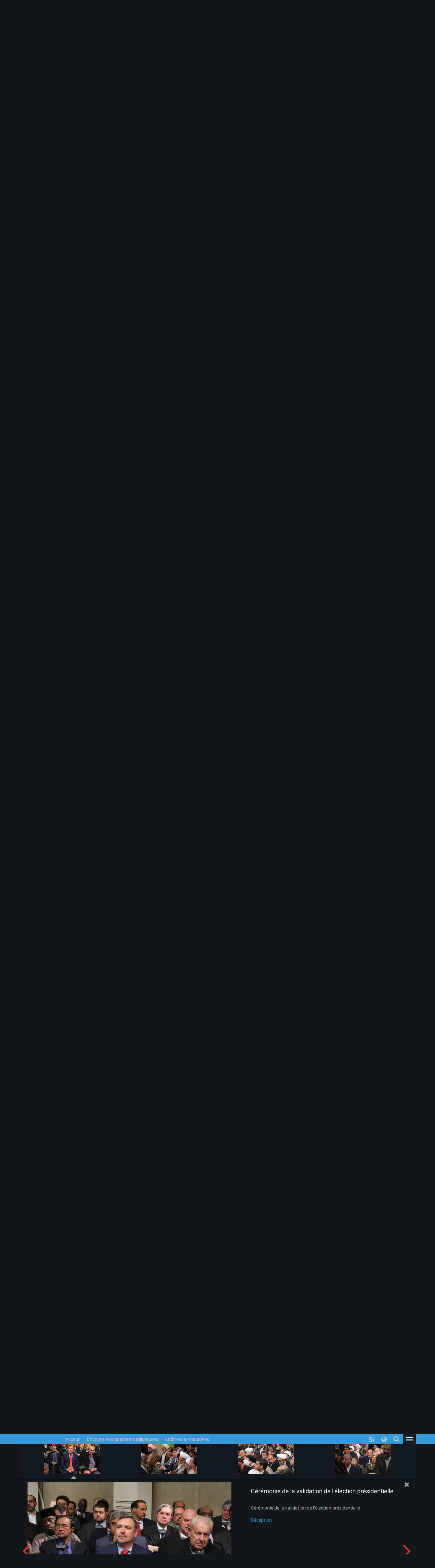

--- FILE ---
content_type: text/html; charset=UTF-8
request_url: https://www.leader.ir/fr/pictures/album/1913/grid?img=55250_728.jpg
body_size: 94387
content:
<!DOCTYPE html><html lang="fr"><head> <meta http-equiv="Content-Type" content="text/html; charset=UTF-8"> <meta name="viewport" content="width=device-width, initial-scale=1" /> <meta content="IE=edge" http-equiv="X-UA-Compatible" /> <meta http-equiv="X-UA-Compatible" content="IE=9"> <title>Cérémonie de la validation de l’élection présidentielle :: Leader.ir</title> <meta property="og:locale" content="fr_FR" /> <meta property="og:type" content="service" /> <meta property="og:title" content="Cérémonie de la validation de l’élection présidentielle" /> <meta property="og:url" content="https://www.leader.ir/fr/pictures" /> <meta name="twitter:card" content="summary" /> <meta name="twitter:site" content="https://www.leader.ir/fr/pictures" /> <meta name="twitter:title" content="Cérémonie de la validation de l’élection présidentielle" /> <meta name="twitter:image" content="https://www.leader.ir/fr/../media/album/large/52/11/55211_707.jpg" /> <meta name="city" content="Tehran" /> <meta name="robots" content="INDEX,FOLLOW" /> <meta name="country" content="Islamic Republic of Iran" /> <meta name="keywords" lang="fr" content="Site Officiel du Bureau du Guide Suprême - Ayatollah Khamenei" /> <meta name="Description" lang="fr" content="Site Officiel du Bureau du Guide Suprême - Ayatollah Khamenei" /> <link rel="alternate" href="www.leader.ir" hreflang="fr_FR" /> <link rel="alternate" type="application/rss+xml" title="Leader.ir RSS Feed" href="/fr/rss" /> <link rel="icon" sizes="192x192" href="/assets/images/icon.png"> <link rel="shortcut icon" href="/assets/images/favicon.png"> <link rel="alternate" hreflang="fa" href="https://www.leader.ir/fa" /><link rel="alternate" hreflang="en" href="https://www.leader.ir/en" /><link rel="alternate" hreflang="ar" href="https://www.leader.ir/ar" /><link rel="alternate" hreflang="ur" href="https://www.leader.ir/ur" /><link rel="alternate" hreflang="az" href="https://www.leader.ir/az" /><link rel="alternate" hreflang="id" href="https://www.leader.ir/id" /><link rel="alternate" hreflang="fr" href="https://www.leader.ir/fr" /><link rel="alternate" hreflang="ru" href="https://www.leader.ir/ru" /><link rel="alternate" hreflang="tr" href="https://www.leader.ir/tr" /><link rel="alternate" hreflang="th" href="https://www.leader.ir/th" /><link rel="stylesheet" type="text/css" href="/assets/css/all-ltr.467.css" /></head><body class="dark"><header> <section class="background"> <div class="top-header container"> <div class="logo visible-xs"> <a href="https://www.leader.ir/fr"><img alt="Site Officiel du Bureau du Guide Suprême - Ayatollah Khamenei" title="Site Officiel du Bureau du Guide Suprême - Ayatollah Khamenei" class="center-block" src="/assets/images/logo.png"></a> </div> <h4 class="title pull-right hidden-xs">Site Officiel du Bureau du Guide Suprême - Ayatollah Khamenei</h4> <h6 class="title pull-right visible-xs">Site Officiel du Bureau du Guide Suprême - Ayatollah Khamenei</h6> <a title="Page de l'utilisateur" class="btn btn-panel pull-left hidden-xs" href="https://www.leader.ir/fr/account/login"> <i class="fa fa-user"></i> </a> </div> </section> <nav class="col-md-12"> <div class="container"> <div class="logo pull-right hidden-xs"> <a href="https://www.leader.ir/fr"> <img alt="Site Officiel du Bureau du Guide Suprême - Ayatollah Khamenei" title="Site Officiel du Bureau du Guide Suprême - Ayatollah Khamenei" src="/assets/images/logo.png?1"> </a> </div> <div> <ul class="nav navbar-nav hidden-xs"> <li><a href="https://www.leader.ir/fr">Acceuil</a></li> <li><a href="https://www.leader.ir/fr/istifta">Envoyez vos questions religieuses</a></li> <li><a href="https://www.leader.ir/fr/archive">Archives exhaustives</a></li></ul><ul style="display: inline-block;" class="navbar-nav navbar-second hidden-sm hidden-md hidden-lg"> </ul> <ul id="principle_category" class="nav pull-left"> <li class="dropdown_nav"> <a href="#" class="dropdown-toggle" role="button" aria-haspopup="true" aria-expanded="false"> <button class="hamburger hamburger-cancel"> <span class="icon"></span> </button> </a> <div class="dropdown-menu"> <div class="container"> <div class="col-sm-12 col-xs-12 visible-xs visible-sm"> <form class="navbar-form visible-xs visible-sm" role="search" action="https://www.leader.ir/fr/search" method="get"> <div class="form-group"> <input type="text" id="q" name="q" value="" class="form-control search_input pull-right" placeholder="Recherche"> <i class="fa fa-search fa-lg pull-left"></i> </div> <span class="clearfix"></span> </form> </div> <div> <div class="col-md-2 boxes"> <h4 class="category btitr expand"> <a href="https://www.leader.ir/fr/services/10/Actualité">Actualité</a> <i class="fa fa-chevron-circle-left visible-xs visible-sm "></i> </h4> <ul class="expanded_content"> <li> <a href="https://www.leader.ir/fr/services/10/Audience?category=52#other_news"> <h6>Audience</h6> </a> </li><li> <a href="https://www.leader.ir/fr/services/10/Visite?category=53#other_news"> <h6>Visite</h6> </a> </li><li> <a href="https://www.leader.ir/fr/services/10/Message?category=54#other_news"> <h6>Message</h6> </a> </li><li> <a href="https://www.leader.ir/fr/services/10/Cérémonie?category=55#other_news"> <h6>Cérémonie</h6> </a> </li><li> <a href="https://www.leader.ir/fr/services/10/Sermon?category=56#other_news"> <h6>Sermon</h6> </a> </li> <li><a href="https://www.leader.ir/fr/archive?topic=speech"><h6>Discours</h6></a></li> </ul> </div> <div class="col-md-2 boxes"> <h4 class="category btitr expand"> <a href="https://www.leader.ir/fr/services/29/Jurisprudences-religieuses">Jurisprudences religieuses</a> <i class="fa fa-chevron-circle-left visible-xs visible-sm "></i> </h4> <ul class="expanded_content"> <li><a href="https://www.leader.ir/fr/istifta"><h6>Envoyez vos questions religieuses</h6></a></li> </ul> </div> <div class="col-md-2 boxes"> <h4 class="category btitr expand"> <a href="https://www.leader.ir/fr/services/30/Dossiers-Spéciales">Dossiers Spéciales</a> <i class="fa fa-chevron-circle-left visible-xs visible-sm "></i> </h4> <ul class="expanded_content"> <li> <a href="https://www.leader.ir/fr/services/30/Faire-connaissance-au-Guide-suprême?category=129#other_news"> <h6>Faire connaissance au Guide suprême</h6> </a> </li> </ul> </div> <div class="col-md-2 boxes"> <h4 class="category btitr expand"> <a href="https://www.leader.ir/fr/book">Bibliothèque</a> <i class="fa fa-chevron-circle-left visible-xs visible-sm "></i> </h4> <ul id="library_content" class="expanded_content"> <li><a href="https://www.leader.ir/fr/book/99/La-voix-de-la-Guidance"><h6>La voix de la Guidance</h6></a></li> <li><a href="https://www.leader.ir/fr/book/243/Traité-pratique"><h6>Traité pratique</h6></a></li> <li><a title="Archives" href="https://www.leader.ir/fr/book"><h6><span class="fa fa-ellipsis-h"></span></h6></a></li> </ul> </div> <div class="col-md-2 boxes"> <h4 class="category btitr expand"> <a href="https://www.leader.ir/fr/pictures">Album</a> <i class="fa fa-chevron-circle-left visible-xs visible-sm "></i> </h4> <ul class="expanded_content"> <li><a href="https://www.leader.ir/fr/pictures?category=1#form_top"><h6>Photos du Guide</h6></a></li> <li><a href="https://www.leader.ir/fr/pictures?category=2#form_top"><h6>Réunions</h6></a></li> <li><a href="https://www.leader.ir/fr/pictures?category=3#form_top"><h6>Visites</h6></a></li> <li><a href="https://www.leader.ir/fr/pictures?category=4#form_top"><h6>Cérémonies</h6></a></li> <li><a href="https://www.leader.ir/fr/pictures?category=5#form_top"><h6>Présidence de la république</h6></a></li> <li><a href="https://www.leader.ir/fr/pictures?category=6#form_top"><h6>Prière de vendredi</h6></a></li> <li><a href="https://www.leader.ir/fr/pictures?category=7#form_top"><h6>Aux premiers instants de la prise de vote</h6></a></li> </ul> </div> <span class="clearfix"></span> </div> <div> <div class="col-md-2 boxes"> <h4 class="category btitr expand"> <a href="https://www.leader.ir/fr/biography">Le Guide de la Révolution</a> <i class="fa fa-chevron-circle-left visible-xs visible-sm "></i> </h4> <ul class="expanded_content"> <li><a href="https://www.leader.ir/fr/biography"><h6>Biographie</h6></a></li> <li><a href="https://www.leader.ir/fr/imam"><h6>Que dit la loi?</h6></a></li> <li><a href="https://www.leader.ir/fr/law"><h6>Que dit la loi?</h6></a></li> </ul> </div> <div class="col-md-2 boxes"> <h4 class="category btitr expand"> <a href="https://www.leader.ir/fr/media">Multimédia</a> <i class="fa fa-chevron-circle-left visible-xs visible-sm "></i> </h4> <ul class="expanded_content"> <li><a href="https://www.leader.ir/fr/media?type=4#form_top"><h6>Vidéo-intégral</h6></a></li> </ul> </div> <div class="col-md-2 boxes"> <h4 class="category btitr expand"> <a href="https://www.leader.ir/fr/letter" >Communiquer avec le Bureau</a> <i class="fa fa-chevron-circle-left visible-xs visible-sm "></i> </h4> <ul class="expanded_content"> <li><a href="https://www.leader.ir/fr/letter"><h6>Envoi d'une lettre</h6></a></li> <li><a href="https://www.leader.ir/fr/contact"><h6>Contact avec le site</h6></a></li> <li><a href="https://www.leader.ir/fr/about"><h6>À propos de nous</h6></a></li> </ul> </div> <span class="clearfix"></span> </div> <ul id="language_list"> <li class="col-md-2 col-xs-6"> <i class="lang-icon pull-right">FA</i><a href="/fa"><h6>فارسی</h6></a> </li> <li class="col-md-2 col-xs-6"> <i class="lang-icon pull-right">EN</i><a href="/en"><h6>English</h6></a> </li> <li class="col-md-2 col-xs-6"> <i class="lang-icon pull-right">AR</i><a href="/ar"><h6>العربية</h6></a> </li> <li class="col-md-2 col-xs-6"> <i class="lang-icon pull-right">UR</i><a href="/ur"><h6>اردو</h6></a> </li> <li class="col-md-2 col-xs-6"> <i class="lang-icon pull-right">AZ</i><a href="/az"><h6>Azərbaycanca</h6></a> </li> <li class="col-md-2 col-xs-6"> <i class="lang-icon pull-right">ID</i><a href="/id"><h6>Indonesia</h6></a> </li> <li class="col-md-2 col-xs-6"> <i class="lang-icon pull-right">RU</i><a href="/ru"><h6>Русский</h6></a> </li> <li class="col-md-2 col-xs-6"> <i class="lang-icon pull-right">TR</i><a href="/tr"><h6>Türkçe</h6></a> </li> <li class="col-md-2 col-xs-6"> <i class="lang-icon pull-right">TH</i><a href="/th"><h6>ไทย</h6></a> </li> </ul> </div></div> </li> </ul> <a title="Page de l'utilisateur" class="btn btn-panel pull-left visible-xs" href="https://www.leader.ir/fr/account/login" style="padding: 5px 8px; border: 0; border-radius: 0"> <i class="fa fa-user"></i> </a> <form class="navbar-form pull-left hidden-xs hidden-sm" role="search" action="https://www.leader.ir/fr/search" method="get"><div class="form-group pull-right"><input type="text" id="q" name="q" class="form-control search_input" placeholder="Recherche" /></div><div class="pull-left"><i class=" fa fa-search fa-lg"></i></div></form> <ul id="languages" class="nav pull-left hidden-sm hidden-xs"> <li class="dropdown_nav"> <a href="#" class="dropdown-toggle" data-toggle="dropdown" role="button" aria-haspopup="true" aria-expanded="false"><i class="fa fa-globe fa-lg"></i></a> <ul class="dropdown-menu"> <li class="col-md-6"> <a href="/fa">فارسی</a> </li> <li class="col-md-6"> <a href="/en">English</a> </li> <li class="col-md-6"> <a href="/ar">العربية</a> </li> <li class="col-md-6"> <a href="/ur">اردو</a> </li> <li class="col-md-6"> <a href="/az">Azərbaycanca</a> </li> <li class="col-md-6"> <a href="/id">Indonesia</a> </li> <li class="col-md-6"> <a href="/fr">Français</a> </li> <li class="col-md-6"> <a href="/ru">Русский</a> </li> <li class="col-md-6"> <a href="/tr">Türkçe</a> </li> <li class="col-md-6"> <a href="/th">ไทย</a> </li></ul> </li> </ul> <ul id="rss" class="nav pull-left hidden-xs hidden-sm"> <li> <a title="RSS" target="_blank" href="https://www.leader.ir/fr/rss"> <i class="fa fa-rss"></i> </a> </li> </ul> </div> </div> </nav> <span class="clearfix"></span> <section class="second_nav hidden-xs hidden-sm"> <section class="container"> <ol class="bread-crumb"><li><a href="https://www.leader.ir/fr">Acceuil</a></li><li><a href="https://www.leader.ir/fr/pictures">Album</a></li><li><a href="https://www.leader.ir/fr/pictures?category=4#form_top">Cérémonies</a></li><li class="active">Cérémonie de la validation de l’élection présidentielle</li></ol> </section> </section> <span class="clearfix"></span></header><main id="album_body" class="container"> <article class="gray_heading" style="height: auto;"> <div> <h4 class="pull-right">Cérémonie de la validation de l’élection présidentielle</h4> <h5 class="pull-left download"> Télécharger l'album: <label> <a href="https://www.leader.ir/fr/pictures/album/1913/download"> zip </a> </label> </h5> <span class="clearfix"></span> </div> </article> <section id="grid" class="col-md-12"> <figure class="col-md-3 col-sm-4 col-xs-12 " style="background:url('/media/album/medium/51/32/55132_597.jpg')" data-target="/media/album/news/51/32/55132_597.jpg"> <figcaption itemprop="caption"> <a href="https://www.leader.ir/fr/pictures/album/1913/grid?img=55132_597.jpg"><h4> Cérémonie de la validation de l’élection présidentielle</h4></a> <h5>Cérémonie de la validation de l’élection présidentielle</h5> <a target="_blank" href="/media/album/original/51/32/55132_597.jpg">Réception</a> </figcaption> </figure> <figure class="col-md-3 col-sm-4 col-xs-12 " style="background:url('/media/album/medium/51/33/55133_445.jpg')" data-target="/media/album/news/51/33/55133_445.jpg"> <figcaption itemprop="caption"> <a href="https://www.leader.ir/fr/pictures/album/1913/grid?img=55133_445.jpg"><h4> Cérémonie de la validation de l’élection présidentielle</h4></a> <h5>Cérémonie de la validation de l’élection présidentielle</h5> <a target="_blank" href="/media/album/original/51/33/55133_445.jpg">Réception</a> </figcaption> </figure> <figure class="col-md-3 col-sm-4 col-xs-12 " style="background:url('/media/album/medium/51/31/55131_760.jpg')" data-target="/media/album/news/51/31/55131_760.jpg"> <figcaption itemprop="caption"> <a href="https://www.leader.ir/fr/pictures/album/1913/grid?img=55131_760.jpg"><h4> Cérémonie de la validation de l’élection présidentielle</h4></a> <h5>Cérémonie de la validation de l’élection présidentielle</h5> <a target="_blank" href="/media/album/original/51/31/55131_760.jpg">Réception</a> </figcaption> </figure> <figure class="col-md-3 col-sm-4 col-xs-12 " style="background:url('/media/album/medium/51/34/55134_102.jpg')" data-target="/media/album/news/51/34/55134_102.jpg"> <figcaption itemprop="caption"> <a href="https://www.leader.ir/fr/pictures/album/1913/grid?img=55134_102.jpg"><h4> Cérémonie de la validation de l’élection présidentielle</h4></a> <h5>Cérémonie de la validation de l’élection présidentielle</h5> <a target="_blank" href="/media/album/original/51/34/55134_102.jpg">Réception</a> </figcaption> </figure> <figure class="col-md-3 col-sm-4 col-xs-12 " style="background:url('/media/album/medium/51/35/55135_446.jpg')" data-target="/media/album/news/51/35/55135_446.jpg"> <figcaption itemprop="caption"> <a href="https://www.leader.ir/fr/pictures/album/1913/grid?img=55135_446.jpg"><h4> Cérémonie de la validation de l’élection présidentielle</h4></a> <h5>Cérémonie de la validation de l’élection présidentielle</h5> <a target="_blank" href="/media/album/original/51/35/55135_446.jpg">Réception</a> </figcaption> </figure> <figure class="col-md-3 col-sm-4 col-xs-12 " style="background:url('/media/album/medium/51/36/55136_510.jpg')" data-target="/media/album/news/51/36/55136_510.jpg"> <figcaption itemprop="caption"> <a href="https://www.leader.ir/fr/pictures/album/1913/grid?img=55136_510.jpg"><h4> Cérémonie de la validation de l’élection présidentielle</h4></a> <h5>Cérémonie de la validation de l’élection présidentielle</h5> <a target="_blank" href="/media/album/original/51/36/55136_510.jpg">Réception</a> </figcaption> </figure> <figure class="col-md-3 col-sm-4 col-xs-12 " style="background:url('/media/album/medium/51/37/55137_637.jpg')" data-target="/media/album/news/51/37/55137_637.jpg"> <figcaption itemprop="caption"> <a href="https://www.leader.ir/fr/pictures/album/1913/grid?img=55137_637.jpg"><h4> Cérémonie de la validation de l’élection présidentielle</h4></a> <h5>Cérémonie de la validation de l’élection présidentielle</h5> <a target="_blank" href="/media/album/original/51/37/55137_637.jpg">Réception</a> </figcaption> </figure> <figure class="col-md-3 col-sm-4 col-xs-12 " style="background:url('/media/album/medium/51/38/55138_994.jpg')" data-target="/media/album/news/51/38/55138_994.jpg"> <figcaption itemprop="caption"> <a href="https://www.leader.ir/fr/pictures/album/1913/grid?img=55138_994.jpg"><h4> Cérémonie de la validation de l’élection présidentielle</h4></a> <h5>Cérémonie de la validation de l’élection présidentielle</h5> <a target="_blank" href="/media/album/original/51/38/55138_994.jpg">Réception</a> </figcaption> </figure> <figure class="col-md-3 col-sm-4 col-xs-12 " style="background:url('/media/album/medium/51/39/55139_413.jpg')" data-target="/media/album/news/51/39/55139_413.jpg"> <figcaption itemprop="caption"> <a href="https://www.leader.ir/fr/pictures/album/1913/grid?img=55139_413.jpg"><h4> Cérémonie de la validation de l’élection présidentielle</h4></a> <h5>Cérémonie de la validation de l’élection présidentielle</h5> <a target="_blank" href="/media/album/original/51/39/55139_413.jpg">Réception</a> </figcaption> </figure> <figure class="col-md-3 col-sm-4 col-xs-12 " style="background:url('/media/album/medium/51/40/55140_312.jpg')" data-target="/media/album/news/51/40/55140_312.jpg"> <figcaption itemprop="caption"> <a href="https://www.leader.ir/fr/pictures/album/1913/grid?img=55140_312.jpg"><h4> Cérémonie de la validation de l’élection présidentielle</h4></a> <h5>Cérémonie de la validation de l’élection présidentielle</h5> <a target="_blank" href="/media/album/original/51/40/55140_312.jpg">Réception</a> </figcaption> </figure> <figure class="col-md-3 col-sm-4 col-xs-12 " style="background:url('/media/album/medium/51/42/55142_717.jpg')" data-target="/media/album/news/51/42/55142_717.jpg"> <figcaption itemprop="caption"> <a href="https://www.leader.ir/fr/pictures/album/1913/grid?img=55142_717.jpg"><h4> Cérémonie de la validation de l’élection présidentielle</h4></a> <h5>Cérémonie de la validation de l’élection présidentielle</h5> <a target="_blank" href="/media/album/original/51/42/55142_717.jpg">Réception</a> </figcaption> </figure> <figure class="col-md-3 col-sm-4 col-xs-12 " style="background:url('/media/album/medium/51/44/55144_685.jpg')" data-target="/media/album/news/51/44/55144_685.jpg"> <figcaption itemprop="caption"> <a href="https://www.leader.ir/fr/pictures/album/1913/grid?img=55144_685.jpg"><h4> Cérémonie de la validation de l’élection présidentielle</h4></a> <h5>Cérémonie de la validation de l’élection présidentielle</h5> <a target="_blank" href="/media/album/original/51/44/55144_685.jpg">Réception</a> </figcaption> </figure> <figure class="col-md-3 col-sm-4 col-xs-12 " style="background:url('/media/album/medium/51/45/55145_805.jpg')" data-target="/media/album/news/51/45/55145_805.jpg"> <figcaption itemprop="caption"> <a href="https://www.leader.ir/fr/pictures/album/1913/grid?img=55145_805.jpg"><h4> Cérémonie de la validation de l’élection présidentielle</h4></a> <h5>Cérémonie de la validation de l’élection présidentielle</h5> <a target="_blank" href="/media/album/original/51/45/55145_805.jpg">Réception</a> </figcaption> </figure> <figure class="col-md-3 col-sm-4 col-xs-12 " style="background:url('/media/album/medium/51/46/55146_710.jpg')" data-target="/media/album/news/51/46/55146_710.jpg"> <figcaption itemprop="caption"> <a href="https://www.leader.ir/fr/pictures/album/1913/grid?img=55146_710.jpg"><h4> Cérémonie de la validation de l’élection présidentielle</h4></a> <h5>Cérémonie de la validation de l’élection présidentielle</h5> <a target="_blank" href="/media/album/original/51/46/55146_710.jpg">Réception</a> </figcaption> </figure> <figure class="col-md-3 col-sm-4 col-xs-12 " style="background:url('/media/album/medium/51/47/55147_771.jpg')" data-target="/media/album/news/51/47/55147_771.jpg"> <figcaption itemprop="caption"> <a href="https://www.leader.ir/fr/pictures/album/1913/grid?img=55147_771.jpg"><h4> Cérémonie de la validation de l’élection présidentielle</h4></a> <h5>Cérémonie de la validation de l’élection présidentielle</h5> <a target="_blank" href="/media/album/original/51/47/55147_771.jpg">Réception</a> </figcaption> </figure> <figure class="col-md-3 col-sm-4 col-xs-12 " style="background:url('/media/album/medium/51/48/55148_632.jpg')" data-target="/media/album/news/51/48/55148_632.jpg"> <figcaption itemprop="caption"> <a href="https://www.leader.ir/fr/pictures/album/1913/grid?img=55148_632.jpg"><h4> Cérémonie de la validation de l’élection présidentielle</h4></a> <h5>Cérémonie de la validation de l’élection présidentielle</h5> <a target="_blank" href="/media/album/original/51/48/55148_632.jpg">Réception</a> </figcaption> </figure> <figure class="col-md-3 col-sm-4 col-xs-12 " style="background:url('/media/album/medium/51/49/55149_822.jpg')" data-target="/media/album/news/51/49/55149_822.jpg"> <figcaption itemprop="caption"> <a href="https://www.leader.ir/fr/pictures/album/1913/grid?img=55149_822.jpg"><h4> Cérémonie de la validation de l’élection présidentielle</h4></a> <h5>Cérémonie de la validation de l’élection présidentielle</h5> <a target="_blank" href="/media/album/original/51/49/55149_822.jpg">Réception</a> </figcaption> </figure> <figure class="col-md-3 col-sm-4 col-xs-12 " style="background:url('/media/album/medium/51/50/55150_518.jpg')" data-target="/media/album/news/51/50/55150_518.jpg"> <figcaption itemprop="caption"> <a href="https://www.leader.ir/fr/pictures/album/1913/grid?img=55150_518.jpg"><h4> Cérémonie de la validation de l’élection présidentielle</h4></a> <h5>Cérémonie de la validation de l’élection présidentielle</h5> <a target="_blank" href="/media/album/original/51/50/55150_518.jpg">Réception</a> </figcaption> </figure> <figure class="col-md-3 col-sm-4 col-xs-12 " style="background:url('/media/album/medium/51/51/55151_977.jpg')" data-target="/media/album/news/51/51/55151_977.jpg"> <figcaption itemprop="caption"> <a href="https://www.leader.ir/fr/pictures/album/1913/grid?img=55151_977.jpg"><h4> Cérémonie de la validation de l’élection présidentielle</h4></a> <h5>Cérémonie de la validation de l’élection présidentielle</h5> <a target="_blank" href="/media/album/original/51/51/55151_977.jpg">Réception</a> </figcaption> </figure> <figure class="col-md-3 col-sm-4 col-xs-12 " style="background:url('/media/album/medium/51/53/55153_123.jpg')" data-target="/media/album/news/51/53/55153_123.jpg"> <figcaption itemprop="caption"> <a href="https://www.leader.ir/fr/pictures/album/1913/grid?img=55153_123.jpg"><h4> Cérémonie de la validation de l’élection présidentielle</h4></a> <h5>Cérémonie de la validation de l’élection présidentielle</h5> <a target="_blank" href="/media/album/original/51/53/55153_123.jpg">Réception</a> </figcaption> </figure> <figure class="col-md-3 col-sm-4 col-xs-12 " style="background:url('/media/album/medium/51/54/55154_133.jpg')" data-target="/media/album/news/51/54/55154_133.jpg"> <figcaption itemprop="caption"> <a href="https://www.leader.ir/fr/pictures/album/1913/grid?img=55154_133.jpg"><h4> Cérémonie de la validation de l’élection présidentielle</h4></a> <h5>Cérémonie de la validation de l’élection présidentielle</h5> <a target="_blank" href="/media/album/original/51/54/55154_133.jpg">Réception</a> </figcaption> </figure> <figure class="col-md-3 col-sm-4 col-xs-12 " style="background:url('/media/album/medium/51/55/55155_680.jpg')" data-target="/media/album/news/51/55/55155_680.jpg"> <figcaption itemprop="caption"> <a href="https://www.leader.ir/fr/pictures/album/1913/grid?img=55155_680.jpg"><h4> Cérémonie de la validation de l’élection présidentielle</h4></a> <h5>Cérémonie de la validation de l’élection présidentielle</h5> <a target="_blank" href="/media/album/original/51/55/55155_680.jpg">Réception</a> </figcaption> </figure> <figure class="col-md-3 col-sm-4 col-xs-12 " style="background:url('/media/album/medium/51/56/55156_267.jpg')" data-target="/media/album/news/51/56/55156_267.jpg"> <figcaption itemprop="caption"> <a href="https://www.leader.ir/fr/pictures/album/1913/grid?img=55156_267.jpg"><h4> Cérémonie de la validation de l’élection présidentielle</h4></a> <h5>Cérémonie de la validation de l’élection présidentielle</h5> <a target="_blank" href="/media/album/original/51/56/55156_267.jpg">Réception</a> </figcaption> </figure> <figure class="col-md-3 col-sm-4 col-xs-12 " style="background:url('/media/album/medium/51/57/55157_947.jpg')" data-target="/media/album/news/51/57/55157_947.jpg"> <figcaption itemprop="caption"> <a href="https://www.leader.ir/fr/pictures/album/1913/grid?img=55157_947.jpg"><h4> Cérémonie de la validation de l’élection présidentielle</h4></a> <h5>Cérémonie de la validation de l’élection présidentielle</h5> <a target="_blank" href="/media/album/original/51/57/55157_947.jpg">Réception</a> </figcaption> </figure> <figure class="col-md-3 col-sm-4 col-xs-12 " style="background:url('/media/album/medium/51/58/55158_340.jpg')" data-target="/media/album/news/51/58/55158_340.jpg"> <figcaption itemprop="caption"> <a href="https://www.leader.ir/fr/pictures/album/1913/grid?img=55158_340.jpg"><h4> Cérémonie de la validation de l’élection présidentielle</h4></a> <h5>Cérémonie de la validation de l’élection présidentielle</h5> <a target="_blank" href="/media/album/original/51/58/55158_340.jpg">Réception</a> </figcaption> </figure> <figure class="col-md-3 col-sm-4 col-xs-12 " style="background:url('/media/album/medium/51/59/55159_453.jpg')" data-target="/media/album/news/51/59/55159_453.jpg"> <figcaption itemprop="caption"> <a href="https://www.leader.ir/fr/pictures/album/1913/grid?img=55159_453.jpg"><h4> Cérémonie de la validation de l’élection présidentielle</h4></a> <h5>Cérémonie de la validation de l’élection présidentielle</h5> <a target="_blank" href="/media/album/original/51/59/55159_453.jpg">Réception</a> </figcaption> </figure> <figure class="col-md-3 col-sm-4 col-xs-12 " style="background:url('/media/album/medium/51/60/55160_431.jpg')" data-target="/media/album/news/51/60/55160_431.jpg"> <figcaption itemprop="caption"> <a href="https://www.leader.ir/fr/pictures/album/1913/grid?img=55160_431.jpg"><h4> Cérémonie de la validation de l’élection présidentielle</h4></a> <h5>Cérémonie de la validation de l’élection présidentielle</h5> <a target="_blank" href="/media/album/original/51/60/55160_431.jpg">Réception</a> </figcaption> </figure> <figure class="col-md-3 col-sm-4 col-xs-12 " style="background:url('/media/album/medium/51/61/55161_527.jpg')" data-target="/media/album/news/51/61/55161_527.jpg"> <figcaption itemprop="caption"> <a href="https://www.leader.ir/fr/pictures/album/1913/grid?img=55161_527.jpg"><h4> Cérémonie de la validation de l’élection présidentielle</h4></a> <h5>Cérémonie de la validation de l’élection présidentielle</h5> <a target="_blank" href="/media/album/original/51/61/55161_527.jpg">Réception</a> </figcaption> </figure> <figure class="col-md-3 col-sm-4 col-xs-12 " style="background:url('/media/album/medium/51/62/55162_756.jpg')" data-target="/media/album/news/51/62/55162_756.jpg"> <figcaption itemprop="caption"> <a href="https://www.leader.ir/fr/pictures/album/1913/grid?img=55162_756.jpg"><h4> Cérémonie de la validation de l’élection présidentielle</h4></a> <h5>Cérémonie de la validation de l’élection présidentielle</h5> <a target="_blank" href="/media/album/original/51/62/55162_756.jpg">Réception</a> </figcaption> </figure> <figure class="col-md-3 col-sm-4 col-xs-12 " style="background:url('/media/album/medium/51/63/55163_817.jpg')" data-target="/media/album/news/51/63/55163_817.jpg"> <figcaption itemprop="caption"> <a href="https://www.leader.ir/fr/pictures/album/1913/grid?img=55163_817.jpg"><h4> Cérémonie de la validation de l’élection présidentielle</h4></a> <h5>Cérémonie de la validation de l’élection présidentielle</h5> <a target="_blank" href="/media/album/original/51/63/55163_817.jpg">Réception</a> </figcaption> </figure> <figure class="col-md-3 col-sm-4 col-xs-12 " style="background:url('/media/album/medium/51/64/55164_348.jpg')" data-target="/media/album/news/51/64/55164_348.jpg"> <figcaption itemprop="caption"> <a href="https://www.leader.ir/fr/pictures/album/1913/grid?img=55164_348.jpg"><h4> Cérémonie de la validation de l’élection présidentielle</h4></a> <h5>Cérémonie de la validation de l’élection présidentielle</h5> <a target="_blank" href="/media/album/original/51/64/55164_348.jpg">Réception</a> </figcaption> </figure> <figure class="col-md-3 col-sm-4 col-xs-12 " style="background:url('/media/album/medium/51/65/55165_784.jpg')" data-target="/media/album/news/51/65/55165_784.jpg"> <figcaption itemprop="caption"> <a href="https://www.leader.ir/fr/pictures/album/1913/grid?img=55165_784.jpg"><h4> Cérémonie de la validation de l’élection présidentielle</h4></a> <h5>Cérémonie de la validation de l’élection présidentielle</h5> <a target="_blank" href="/media/album/original/51/65/55165_784.jpg">Réception</a> </figcaption> </figure> <figure class="col-md-3 col-sm-4 col-xs-12 " style="background:url('/media/album/medium/51/66/55166_110.jpg')" data-target="/media/album/news/51/66/55166_110.jpg"> <figcaption itemprop="caption"> <a href="https://www.leader.ir/fr/pictures/album/1913/grid?img=55166_110.jpg"><h4> Cérémonie de la validation de l’élection présidentielle</h4></a> <h5>Cérémonie de la validation de l’élection présidentielle</h5> <a target="_blank" href="/media/album/original/51/66/55166_110.jpg">Réception</a> </figcaption> </figure> <figure class="col-md-3 col-sm-4 col-xs-12 " style="background:url('/media/album/medium/51/67/55167_181.jpg')" data-target="/media/album/news/51/67/55167_181.jpg"> <figcaption itemprop="caption"> <a href="https://www.leader.ir/fr/pictures/album/1913/grid?img=55167_181.jpg"><h4> Cérémonie de la validation de l’élection présidentielle</h4></a> <h5>Cérémonie de la validation de l’élection présidentielle</h5> <a target="_blank" href="/media/album/original/51/67/55167_181.jpg">Réception</a> </figcaption> </figure> <figure class="col-md-3 col-sm-4 col-xs-12 " style="background:url('/media/album/medium/51/68/55168_642.jpg')" data-target="/media/album/news/51/68/55168_642.jpg"> <figcaption itemprop="caption"> <a href="https://www.leader.ir/fr/pictures/album/1913/grid?img=55168_642.jpg"><h4> Cérémonie de la validation de l’élection présidentielle</h4></a> <h5>Cérémonie de la validation de l’élection présidentielle</h5> <a target="_blank" href="/media/album/original/51/68/55168_642.jpg">Réception</a> </figcaption> </figure> <figure class="col-md-3 col-sm-4 col-xs-12 " style="background:url('/media/album/medium/51/69/55169_944.jpg')" data-target="/media/album/news/51/69/55169_944.jpg"> <figcaption itemprop="caption"> <a href="https://www.leader.ir/fr/pictures/album/1913/grid?img=55169_944.jpg"><h4> Cérémonie de la validation de l’élection présidentielle</h4></a> <h5>Cérémonie de la validation de l’élection présidentielle</h5> <a target="_blank" href="/media/album/original/51/69/55169_944.jpg">Réception</a> </figcaption> </figure> <figure class="col-md-3 col-sm-4 col-xs-12 " style="background:url('/media/album/medium/51/70/55170_983.jpg')" data-target="/media/album/news/51/70/55170_983.jpg"> <figcaption itemprop="caption"> <a href="https://www.leader.ir/fr/pictures/album/1913/grid?img=55170_983.jpg"><h4> Cérémonie de la validation de l’élection présidentielle</h4></a> <h5>Cérémonie de la validation de l’élection présidentielle</h5> <a target="_blank" href="/media/album/original/51/70/55170_983.jpg">Réception</a> </figcaption> </figure> <figure class="col-md-3 col-sm-4 col-xs-12 " style="background:url('/media/album/medium/51/71/55171_246.jpg')" data-target="/media/album/news/51/71/55171_246.jpg"> <figcaption itemprop="caption"> <a href="https://www.leader.ir/fr/pictures/album/1913/grid?img=55171_246.jpg"><h4> Cérémonie de la validation de l’élection présidentielle</h4></a> <h5>Cérémonie de la validation de l’élection présidentielle</h5> <a target="_blank" href="/media/album/original/51/71/55171_246.jpg">Réception</a> </figcaption> </figure> <figure class="col-md-3 col-sm-4 col-xs-12 " style="background:url('/media/album/medium/51/72/55172_221.jpg')" data-target="/media/album/news/51/72/55172_221.jpg"> <figcaption itemprop="caption"> <a href="https://www.leader.ir/fr/pictures/album/1913/grid?img=55172_221.jpg"><h4> Cérémonie de la validation de l’élection présidentielle</h4></a> <h5>Cérémonie de la validation de l’élection présidentielle</h5> <a target="_blank" href="/media/album/original/51/72/55172_221.jpg">Réception</a> </figcaption> </figure> <figure class="col-md-3 col-sm-4 col-xs-12 " style="background:url('/media/album/medium/51/73/55173_543.jpg')" data-target="/media/album/news/51/73/55173_543.jpg"> <figcaption itemprop="caption"> <a href="https://www.leader.ir/fr/pictures/album/1913/grid?img=55173_543.jpg"><h4> Cérémonie de la validation de l’élection présidentielle</h4></a> <h5>Cérémonie de la validation de l’élection présidentielle</h5> <a target="_blank" href="/media/album/original/51/73/55173_543.jpg">Réception</a> </figcaption> </figure> <figure class="col-md-3 col-sm-4 col-xs-12 " style="background:url('/media/album/medium/51/74/55174_332.jpg')" data-target="/media/album/news/51/74/55174_332.jpg"> <figcaption itemprop="caption"> <a href="https://www.leader.ir/fr/pictures/album/1913/grid?img=55174_332.jpg"><h4> Cérémonie de la validation de l’élection présidentielle</h4></a> <h5>Cérémonie de la validation de l’élection présidentielle</h5> <a target="_blank" href="/media/album/original/51/74/55174_332.jpg">Réception</a> </figcaption> </figure> <figure class="col-md-3 col-sm-4 col-xs-12 " style="background:url('/media/album/medium/51/75/55175_500.jpg')" data-target="/media/album/news/51/75/55175_500.jpg"> <figcaption itemprop="caption"> <a href="https://www.leader.ir/fr/pictures/album/1913/grid?img=55175_500.jpg"><h4> Cérémonie de la validation de l’élection présidentielle</h4></a> <h5>Cérémonie de la validation de l’élection présidentielle</h5> <a target="_blank" href="/media/album/original/51/75/55175_500.jpg">Réception</a> </figcaption> </figure> <figure class="col-md-3 col-sm-4 col-xs-12 " style="background:url('/media/album/medium/51/76/55176_443.jpg')" data-target="/media/album/news/51/76/55176_443.jpg"> <figcaption itemprop="caption"> <a href="https://www.leader.ir/fr/pictures/album/1913/grid?img=55176_443.jpg"><h4> Cérémonie de la validation de l’élection présidentielle</h4></a> <h5>Cérémonie de la validation de l’élection présidentielle</h5> <a target="_blank" href="/media/album/original/51/76/55176_443.jpg">Réception</a> </figcaption> </figure> <figure class="col-md-3 col-sm-4 col-xs-12 " style="background:url('/media/album/medium/51/77/55177_234.jpg')" data-target="/media/album/news/51/77/55177_234.jpg"> <figcaption itemprop="caption"> <a href="https://www.leader.ir/fr/pictures/album/1913/grid?img=55177_234.jpg"><h4> Cérémonie de la validation de l’élection présidentielle</h4></a> <h5>Cérémonie de la validation de l’élection présidentielle</h5> <a target="_blank" href="/media/album/original/51/77/55177_234.jpg">Réception</a> </figcaption> </figure> <figure class="col-md-3 col-sm-4 col-xs-12 " style="background:url('/media/album/medium/51/78/55178_994.jpg')" data-target="/media/album/news/51/78/55178_994.jpg"> <figcaption itemprop="caption"> <a href="https://www.leader.ir/fr/pictures/album/1913/grid?img=55178_994.jpg"><h4> Cérémonie de la validation de l’élection présidentielle</h4></a> <h5>Cérémonie de la validation de l’élection présidentielle</h5> <a target="_blank" href="/media/album/original/51/78/55178_994.jpg">Réception</a> </figcaption> </figure> <figure class="col-md-3 col-sm-4 col-xs-12 " style="background:url('/media/album/medium/51/79/55179_458.jpg')" data-target="/media/album/news/51/79/55179_458.jpg"> <figcaption itemprop="caption"> <a href="https://www.leader.ir/fr/pictures/album/1913/grid?img=55179_458.jpg"><h4> Cérémonie de la validation de l’élection présidentielle</h4></a> <h5>Cérémonie de la validation de l’élection présidentielle</h5> <a target="_blank" href="/media/album/original/51/79/55179_458.jpg">Réception</a> </figcaption> </figure> <figure class="col-md-3 col-sm-4 col-xs-12 " style="background:url('/media/album/medium/51/80/55180_240.jpg')" data-target="/media/album/news/51/80/55180_240.jpg"> <figcaption itemprop="caption"> <a href="https://www.leader.ir/fr/pictures/album/1913/grid?img=55180_240.jpg"><h4> Cérémonie de la validation de l’élection présidentielle</h4></a> <h5>Cérémonie de la validation de l’élection présidentielle</h5> <a target="_blank" href="/media/album/original/51/80/55180_240.jpg">Réception</a> </figcaption> </figure> <figure class="col-md-3 col-sm-4 col-xs-12 " style="background:url('/media/album/medium/51/81/55181_747.jpg')" data-target="/media/album/news/51/81/55181_747.jpg"> <figcaption itemprop="caption"> <a href="https://www.leader.ir/fr/pictures/album/1913/grid?img=55181_747.jpg"><h4> Cérémonie de la validation de l’élection présidentielle</h4></a> <h5>Cérémonie de la validation de l’élection présidentielle</h5> <a target="_blank" href="/media/album/original/51/81/55181_747.jpg">Réception</a> </figcaption> </figure> <figure class="col-md-3 col-sm-4 col-xs-12 " style="background:url('/media/album/medium/51/82/55182_585.jpg')" data-target="/media/album/news/51/82/55182_585.jpg"> <figcaption itemprop="caption"> <a href="https://www.leader.ir/fr/pictures/album/1913/grid?img=55182_585.jpg"><h4> Cérémonie de la validation de l’élection présidentielle</h4></a> <h5>Cérémonie de la validation de l’élection présidentielle</h5> <a target="_blank" href="/media/album/original/51/82/55182_585.jpg">Réception</a> </figcaption> </figure> <figure class="col-md-3 col-sm-4 col-xs-12 " style="background:url('/media/album/medium/51/83/55183_123.jpg')" data-target="/media/album/news/51/83/55183_123.jpg"> <figcaption itemprop="caption"> <a href="https://www.leader.ir/fr/pictures/album/1913/grid?img=55183_123.jpg"><h4> Cérémonie de la validation de l’élection présidentielle</h4></a> <h5>Cérémonie de la validation de l’élection présidentielle</h5> <a target="_blank" href="/media/album/original/51/83/55183_123.jpg">Réception</a> </figcaption> </figure> <figure class="col-md-3 col-sm-4 col-xs-12 " style="background:url('/media/album/medium/51/84/55184_701.jpg')" data-target="/media/album/news/51/84/55184_701.jpg"> <figcaption itemprop="caption"> <a href="https://www.leader.ir/fr/pictures/album/1913/grid?img=55184_701.jpg"><h4> Cérémonie de la validation de l’élection présidentielle</h4></a> <h5>Cérémonie de la validation de l’élection présidentielle</h5> <a target="_blank" href="/media/album/original/51/84/55184_701.jpg">Réception</a> </figcaption> </figure> <figure class="col-md-3 col-sm-4 col-xs-12 " style="background:url('/media/album/medium/51/85/55185_177.jpg')" data-target="/media/album/news/51/85/55185_177.jpg"> <figcaption itemprop="caption"> <a href="https://www.leader.ir/fr/pictures/album/1913/grid?img=55185_177.jpg"><h4> Cérémonie de la validation de l’élection présidentielle</h4></a> <h5>Cérémonie de la validation de l’élection présidentielle</h5> <a target="_blank" href="/media/album/original/51/85/55185_177.jpg">Réception</a> </figcaption> </figure> <figure class="col-md-3 col-sm-4 col-xs-12 " style="background:url('/media/album/medium/51/86/55186_619.jpg')" data-target="/media/album/news/51/86/55186_619.jpg"> <figcaption itemprop="caption"> <a href="https://www.leader.ir/fr/pictures/album/1913/grid?img=55186_619.jpg"><h4> Cérémonie de la validation de l’élection présidentielle</h4></a> <h5>Cérémonie de la validation de l’élection présidentielle</h5> <a target="_blank" href="/media/album/original/51/86/55186_619.jpg">Réception</a> </figcaption> </figure> <figure class="col-md-3 col-sm-4 col-xs-12 " style="background:url('/media/album/medium/51/87/55187_650.jpg')" data-target="/media/album/news/51/87/55187_650.jpg"> <figcaption itemprop="caption"> <a href="https://www.leader.ir/fr/pictures/album/1913/grid?img=55187_650.jpg"><h4> Cérémonie de la validation de l’élection présidentielle</h4></a> <h5>Cérémonie de la validation de l’élection présidentielle</h5> <a target="_blank" href="/media/album/original/51/87/55187_650.jpg">Réception</a> </figcaption> </figure> <figure class="col-md-3 col-sm-4 col-xs-12 " style="background:url('/media/album/medium/51/88/55188_854.jpg')" data-target="/media/album/news/51/88/55188_854.jpg"> <figcaption itemprop="caption"> <a href="https://www.leader.ir/fr/pictures/album/1913/grid?img=55188_854.jpg"><h4> Cérémonie de la validation de l’élection présidentielle</h4></a> <h5>Cérémonie de la validation de l’élection présidentielle</h5> <a target="_blank" href="/media/album/original/51/88/55188_854.jpg">Réception</a> </figcaption> </figure> <figure class="col-md-3 col-sm-4 col-xs-12 " style="background:url('/media/album/medium/51/89/55189_946.jpg')" data-target="/media/album/news/51/89/55189_946.jpg"> <figcaption itemprop="caption"> <a href="https://www.leader.ir/fr/pictures/album/1913/grid?img=55189_946.jpg"><h4> Cérémonie de la validation de l’élection présidentielle</h4></a> <h5>Cérémonie de la validation de l’élection présidentielle</h5> <a target="_blank" href="/media/album/original/51/89/55189_946.jpg">Réception</a> </figcaption> </figure> <figure class="col-md-3 col-sm-4 col-xs-12 " style="background:url('/media/album/medium/51/90/55190_915.jpg')" data-target="/media/album/news/51/90/55190_915.jpg"> <figcaption itemprop="caption"> <a href="https://www.leader.ir/fr/pictures/album/1913/grid?img=55190_915.jpg"><h4> Cérémonie de la validation de l’élection présidentielle</h4></a> <h5>Cérémonie de la validation de l’élection présidentielle</h5> <a target="_blank" href="/media/album/original/51/90/55190_915.jpg">Réception</a> </figcaption> </figure> <figure class="col-md-3 col-sm-4 col-xs-12 " style="background:url('/media/album/medium/51/91/55191_241.jpg')" data-target="/media/album/news/51/91/55191_241.jpg"> <figcaption itemprop="caption"> <a href="https://www.leader.ir/fr/pictures/album/1913/grid?img=55191_241.jpg"><h4> Cérémonie de la validation de l’élection présidentielle</h4></a> <h5>Cérémonie de la validation de l’élection présidentielle</h5> <a target="_blank" href="/media/album/original/51/91/55191_241.jpg">Réception</a> </figcaption> </figure> <figure class="col-md-3 col-sm-4 col-xs-12 " style="background:url('/media/album/medium/51/92/55192_184.jpg')" data-target="/media/album/news/51/92/55192_184.jpg"> <figcaption itemprop="caption"> <a href="https://www.leader.ir/fr/pictures/album/1913/grid?img=55192_184.jpg"><h4> Cérémonie de la validation de l’élection présidentielle</h4></a> <h5>Cérémonie de la validation de l’élection présidentielle</h5> <a target="_blank" href="/media/album/original/51/92/55192_184.jpg">Réception</a> </figcaption> </figure> <figure class="col-md-3 col-sm-4 col-xs-12 " style="background:url('/media/album/medium/51/93/55193_623.jpg')" data-target="/media/album/news/51/93/55193_623.jpg"> <figcaption itemprop="caption"> <a href="https://www.leader.ir/fr/pictures/album/1913/grid?img=55193_623.jpg"><h4> Cérémonie de la validation de l’élection présidentielle</h4></a> <h5>Cérémonie de la validation de l’élection présidentielle</h5> <a target="_blank" href="/media/album/original/51/93/55193_623.jpg">Réception</a> </figcaption> </figure> <figure class="col-md-3 col-sm-4 col-xs-12 " style="background:url('/media/album/medium/51/94/55194_889.jpg')" data-target="/media/album/news/51/94/55194_889.jpg"> <figcaption itemprop="caption"> <a href="https://www.leader.ir/fr/pictures/album/1913/grid?img=55194_889.jpg"><h4> Cérémonie de la validation de l’élection présidentielle</h4></a> <h5>Cérémonie de la validation de l’élection présidentielle</h5> <a target="_blank" href="/media/album/original/51/94/55194_889.jpg">Réception</a> </figcaption> </figure> <figure class="col-md-3 col-sm-4 col-xs-12 " style="background:url('/media/album/medium/51/95/55195_963.jpg')" data-target="/media/album/news/51/95/55195_963.jpg"> <figcaption itemprop="caption"> <a href="https://www.leader.ir/fr/pictures/album/1913/grid?img=55195_963.jpg"><h4> Cérémonie de la validation de l’élection présidentielle</h4></a> <h5>Cérémonie de la validation de l’élection présidentielle</h5> <a target="_blank" href="/media/album/original/51/95/55195_963.jpg">Réception</a> </figcaption> </figure> <figure class="col-md-3 col-sm-4 col-xs-12 " style="background:url('/media/album/medium/51/96/55196_449.jpg')" data-target="/media/album/news/51/96/55196_449.jpg"> <figcaption itemprop="caption"> <a href="https://www.leader.ir/fr/pictures/album/1913/grid?img=55196_449.jpg"><h4> Cérémonie de la validation de l’élection présidentielle</h4></a> <h5>Cérémonie de la validation de l’élection présidentielle</h5> <a target="_blank" href="/media/album/original/51/96/55196_449.jpg">Réception</a> </figcaption> </figure> <figure class="col-md-3 col-sm-4 col-xs-12 " style="background:url('/media/album/medium/51/97/55197_583.jpg')" data-target="/media/album/news/51/97/55197_583.jpg"> <figcaption itemprop="caption"> <a href="https://www.leader.ir/fr/pictures/album/1913/grid?img=55197_583.jpg"><h4> Cérémonie de la validation de l’élection présidentielle</h4></a> <h5>Cérémonie de la validation de l’élection présidentielle</h5> <a target="_blank" href="/media/album/original/51/97/55197_583.jpg">Réception</a> </figcaption> </figure> <figure class="col-md-3 col-sm-4 col-xs-12 " style="background:url('/media/album/medium/51/98/55198_538.jpg')" data-target="/media/album/news/51/98/55198_538.jpg"> <figcaption itemprop="caption"> <a href="https://www.leader.ir/fr/pictures/album/1913/grid?img=55198_538.jpg"><h4> Cérémonie de la validation de l’élection présidentielle</h4></a> <h5>Cérémonie de la validation de l’élection présidentielle</h5> <a target="_blank" href="/media/album/original/51/98/55198_538.jpg">Réception</a> </figcaption> </figure> <figure class="col-md-3 col-sm-4 col-xs-12 " style="background:url('/media/album/medium/51/99/55199_724.jpg')" data-target="/media/album/news/51/99/55199_724.jpg"> <figcaption itemprop="caption"> <a href="https://www.leader.ir/fr/pictures/album/1913/grid?img=55199_724.jpg"><h4> Cérémonie de la validation de l’élection présidentielle</h4></a> <h5>Cérémonie de la validation de l’élection présidentielle</h5> <a target="_blank" href="/media/album/original/51/99/55199_724.jpg">Réception</a> </figcaption> </figure> <figure class="col-md-3 col-sm-4 col-xs-12 " style="background:url('/media/album/medium/52/0/55200_776.jpg')" data-target="/media/album/news/52/0/55200_776.jpg"> <figcaption itemprop="caption"> <a href="https://www.leader.ir/fr/pictures/album/1913/grid?img=55200_776.jpg"><h4> Cérémonie de la validation de l’élection présidentielle</h4></a> <h5>Cérémonie de la validation de l’élection présidentielle</h5> <a target="_blank" href="/media/album/original/52/0/55200_776.jpg">Réception</a> </figcaption> </figure> <figure class="col-md-3 col-sm-4 col-xs-12 " style="background:url('/media/album/medium/52/1/55201_139.jpg')" data-target="/media/album/news/52/1/55201_139.jpg"> <figcaption itemprop="caption"> <a href="https://www.leader.ir/fr/pictures/album/1913/grid?img=55201_139.jpg"><h4> Cérémonie de la validation de l’élection présidentielle</h4></a> <h5>Cérémonie de la validation de l’élection présidentielle</h5> <a target="_blank" href="/media/album/original/52/1/55201_139.jpg">Réception</a> </figcaption> </figure> <figure class="col-md-3 col-sm-4 col-xs-12 " style="background:url('/media/album/medium/52/2/55202_593.jpg')" data-target="/media/album/news/52/2/55202_593.jpg"> <figcaption itemprop="caption"> <a href="https://www.leader.ir/fr/pictures/album/1913/grid?img=55202_593.jpg"><h4> Cérémonie de la validation de l’élection présidentielle</h4></a> <h5>Cérémonie de la validation de l’élection présidentielle</h5> <a target="_blank" href="/media/album/original/52/2/55202_593.jpg">Réception</a> </figcaption> </figure> <figure class="col-md-3 col-sm-4 col-xs-12 " style="background:url('/media/album/medium/52/3/55203_616.jpg')" data-target="/media/album/news/52/3/55203_616.jpg"> <figcaption itemprop="caption"> <a href="https://www.leader.ir/fr/pictures/album/1913/grid?img=55203_616.jpg"><h4> Cérémonie de la validation de l’élection présidentielle</h4></a> <h5>Cérémonie de la validation de l’élection présidentielle</h5> <a target="_blank" href="/media/album/original/52/3/55203_616.jpg">Réception</a> </figcaption> </figure> <figure class="col-md-3 col-sm-4 col-xs-12 " style="background:url('/media/album/medium/52/4/55204_925.jpg')" data-target="/media/album/news/52/4/55204_925.jpg"> <figcaption itemprop="caption"> <a href="https://www.leader.ir/fr/pictures/album/1913/grid?img=55204_925.jpg"><h4> Cérémonie de la validation de l’élection présidentielle</h4></a> <h5>Cérémonie de la validation de l’élection présidentielle</h5> <a target="_blank" href="/media/album/original/52/4/55204_925.jpg">Réception</a> </figcaption> </figure> <figure class="col-md-3 col-sm-4 col-xs-12 " style="background:url('/media/album/medium/52/5/55205_821.jpg')" data-target="/media/album/news/52/5/55205_821.jpg"> <figcaption itemprop="caption"> <a href="https://www.leader.ir/fr/pictures/album/1913/grid?img=55205_821.jpg"><h4> Cérémonie de la validation de l’élection présidentielle</h4></a> <h5>Cérémonie de la validation de l’élection présidentielle</h5> <a target="_blank" href="/media/album/original/52/5/55205_821.jpg">Réception</a> </figcaption> </figure> <figure class="col-md-3 col-sm-4 col-xs-12 " style="background:url('/media/album/medium/52/6/55206_479.jpg')" data-target="/media/album/news/52/6/55206_479.jpg"> <figcaption itemprop="caption"> <a href="https://www.leader.ir/fr/pictures/album/1913/grid?img=55206_479.jpg"><h4> Cérémonie de la validation de l’élection présidentielle</h4></a> <h5>Cérémonie de la validation de l’élection présidentielle</h5> <a target="_blank" href="/media/album/original/52/6/55206_479.jpg">Réception</a> </figcaption> </figure> <figure class="col-md-3 col-sm-4 col-xs-12 " style="background:url('/media/album/medium/52/7/55207_272.jpg')" data-target="/media/album/news/52/7/55207_272.jpg"> <figcaption itemprop="caption"> <a href="https://www.leader.ir/fr/pictures/album/1913/grid?img=55207_272.jpg"><h4> Cérémonie de la validation de l’élection présidentielle</h4></a> <h5>Cérémonie de la validation de l’élection présidentielle</h5> <a target="_blank" href="/media/album/original/52/7/55207_272.jpg">Réception</a> </figcaption> </figure> <figure class="col-md-3 col-sm-4 col-xs-12 " style="background:url('/media/album/medium/52/8/55208_844.jpg')" data-target="/media/album/news/52/8/55208_844.jpg"> <figcaption itemprop="caption"> <a href="https://www.leader.ir/fr/pictures/album/1913/grid?img=55208_844.jpg"><h4> Cérémonie de la validation de l’élection présidentielle</h4></a> <h5>Cérémonie de la validation de l’élection présidentielle</h5> <a target="_blank" href="/media/album/original/52/8/55208_844.jpg">Réception</a> </figcaption> </figure> <figure class="col-md-3 col-sm-4 col-xs-12 " style="background:url('/media/album/medium/52/9/55209_869.jpg')" data-target="/media/album/news/52/9/55209_869.jpg"> <figcaption itemprop="caption"> <a href="https://www.leader.ir/fr/pictures/album/1913/grid?img=55209_869.jpg"><h4> Cérémonie de la validation de l’élection présidentielle</h4></a> <h5>Cérémonie de la validation de l’élection présidentielle</h5> <a target="_blank" href="/media/album/original/52/9/55209_869.jpg">Réception</a> </figcaption> </figure> <figure class="col-md-3 col-sm-4 col-xs-12 " style="background:url('/media/album/medium/52/10/55210_264.jpg')" data-target="/media/album/news/52/10/55210_264.jpg"> <figcaption itemprop="caption"> <a href="https://www.leader.ir/fr/pictures/album/1913/grid?img=55210_264.jpg"><h4> Cérémonie de la validation de l’élection présidentielle</h4></a> <h5>Cérémonie de la validation de l’élection présidentielle</h5> <a target="_blank" href="/media/album/original/52/10/55210_264.jpg">Réception</a> </figcaption> </figure> <figure class="col-md-3 col-sm-4 col-xs-12 " style="background:url('/media/album/medium/52/11/55211_707.jpg')" data-target="/media/album/news/52/11/55211_707.jpg"> <figcaption itemprop="caption"> <a href="https://www.leader.ir/fr/pictures/album/1913/grid?img=55211_707.jpg"><h4> Cérémonie de la validation de l’élection présidentielle</h4></a> <h5>Cérémonie de la validation de l’élection présidentielle</h5> <a target="_blank" href="/media/album/original/52/11/55211_707.jpg">Réception</a> </figcaption> </figure> <figure class="col-md-3 col-sm-4 col-xs-12 " style="background:url('/media/album/medium/52/12/55212_955.jpg')" data-target="/media/album/news/52/12/55212_955.jpg"> <figcaption itemprop="caption"> <a href="https://www.leader.ir/fr/pictures/album/1913/grid?img=55212_955.jpg"><h4> Cérémonie de la validation de l’élection présidentielle</h4></a> <h5>Cérémonie de la validation de l’élection présidentielle</h5> <a target="_blank" href="/media/album/original/52/12/55212_955.jpg">Réception</a> </figcaption> </figure> <figure class="col-md-3 col-sm-4 col-xs-12 " style="background:url('/media/album/medium/52/13/55213_291.jpg')" data-target="/media/album/news/52/13/55213_291.jpg"> <figcaption itemprop="caption"> <a href="https://www.leader.ir/fr/pictures/album/1913/grid?img=55213_291.jpg"><h4> Cérémonie de la validation de l’élection présidentielle</h4></a> <h5>Cérémonie de la validation de l’élection présidentielle</h5> <a target="_blank" href="/media/album/original/52/13/55213_291.jpg">Réception</a> </figcaption> </figure> <figure class="col-md-3 col-sm-4 col-xs-12 " style="background:url('/media/album/medium/52/14/55214_929.jpg')" data-target="/media/album/news/52/14/55214_929.jpg"> <figcaption itemprop="caption"> <a href="https://www.leader.ir/fr/pictures/album/1913/grid?img=55214_929.jpg"><h4> Cérémonie de la validation de l’élection présidentielle</h4></a> <h5>Cérémonie de la validation de l’élection présidentielle</h5> <a target="_blank" href="/media/album/original/52/14/55214_929.jpg">Réception</a> </figcaption> </figure> <figure class="col-md-3 col-sm-4 col-xs-12 " style="background:url('/media/album/medium/52/15/55215_933.jpg')" data-target="/media/album/news/52/15/55215_933.jpg"> <figcaption itemprop="caption"> <a href="https://www.leader.ir/fr/pictures/album/1913/grid?img=55215_933.jpg"><h4> Cérémonie de la validation de l’élection présidentielle</h4></a> <h5>Cérémonie de la validation de l’élection présidentielle</h5> <a target="_blank" href="/media/album/original/52/15/55215_933.jpg">Réception</a> </figcaption> </figure> <figure class="col-md-3 col-sm-4 col-xs-12 " style="background:url('/media/album/medium/52/16/55216_647.jpg')" data-target="/media/album/news/52/16/55216_647.jpg"> <figcaption itemprop="caption"> <a href="https://www.leader.ir/fr/pictures/album/1913/grid?img=55216_647.jpg"><h4> Cérémonie de la validation de l’élection présidentielle</h4></a> <h5>Cérémonie de la validation de l’élection présidentielle</h5> <a target="_blank" href="/media/album/original/52/16/55216_647.jpg">Réception</a> </figcaption> </figure> <figure class="col-md-3 col-sm-4 col-xs-12 " style="background:url('/media/album/medium/52/17/55217_262.jpg')" data-target="/media/album/news/52/17/55217_262.jpg"> <figcaption itemprop="caption"> <a href="https://www.leader.ir/fr/pictures/album/1913/grid?img=55217_262.jpg"><h4> Cérémonie de la validation de l’élection présidentielle</h4></a> <h5>Cérémonie de la validation de l’élection présidentielle</h5> <a target="_blank" href="/media/album/original/52/17/55217_262.jpg">Réception</a> </figcaption> </figure> <figure class="col-md-3 col-sm-4 col-xs-12 " style="background:url('/media/album/medium/52/18/55218_440.jpg')" data-target="/media/album/news/52/18/55218_440.jpg"> <figcaption itemprop="caption"> <a href="https://www.leader.ir/fr/pictures/album/1913/grid?img=55218_440.jpg"><h4> Cérémonie de la validation de l’élection présidentielle</h4></a> <h5>Cérémonie de la validation de l’élection présidentielle</h5> <a target="_blank" href="/media/album/original/52/18/55218_440.jpg">Réception</a> </figcaption> </figure> <figure class="col-md-3 col-sm-4 col-xs-12 " style="background:url('/media/album/medium/52/19/55219_329.jpg')" data-target="/media/album/news/52/19/55219_329.jpg"> <figcaption itemprop="caption"> <a href="https://www.leader.ir/fr/pictures/album/1913/grid?img=55219_329.jpg"><h4> Cérémonie de la validation de l’élection présidentielle</h4></a> <h5>Cérémonie de la validation de l’élection présidentielle</h5> <a target="_blank" href="/media/album/original/52/19/55219_329.jpg">Réception</a> </figcaption> </figure> <figure class="col-md-3 col-sm-4 col-xs-12 " style="background:url('/media/album/medium/52/20/55220_243.jpg')" data-target="/media/album/news/52/20/55220_243.jpg"> <figcaption itemprop="caption"> <a href="https://www.leader.ir/fr/pictures/album/1913/grid?img=55220_243.jpg"><h4> Cérémonie de la validation de l’élection présidentielle</h4></a> <h5>Cérémonie de la validation de l’élection présidentielle</h5> <a target="_blank" href="/media/album/original/52/20/55220_243.jpg">Réception</a> </figcaption> </figure> <figure class="col-md-3 col-sm-4 col-xs-12 " style="background:url('/media/album/medium/52/21/55221_595.jpg')" data-target="/media/album/news/52/21/55221_595.jpg"> <figcaption itemprop="caption"> <a href="https://www.leader.ir/fr/pictures/album/1913/grid?img=55221_595.jpg"><h4> Cérémonie de la validation de l’élection présidentielle</h4></a> <h5>Cérémonie de la validation de l’élection présidentielle</h5> <a target="_blank" href="/media/album/original/52/21/55221_595.jpg">Réception</a> </figcaption> </figure> <figure class="col-md-3 col-sm-4 col-xs-12 " style="background:url('/media/album/medium/52/22/55222_180.jpg')" data-target="/media/album/news/52/22/55222_180.jpg"> <figcaption itemprop="caption"> <a href="https://www.leader.ir/fr/pictures/album/1913/grid?img=55222_180.jpg"><h4> Cérémonie de la validation de l’élection présidentielle</h4></a> <h5>Cérémonie de la validation de l’élection présidentielle</h5> <a target="_blank" href="/media/album/original/52/22/55222_180.jpg">Réception</a> </figcaption> </figure> <figure class="col-md-3 col-sm-4 col-xs-12 " style="background:url('/media/album/medium/52/23/55223_240.jpg')" data-target="/media/album/news/52/23/55223_240.jpg"> <figcaption itemprop="caption"> <a href="https://www.leader.ir/fr/pictures/album/1913/grid?img=55223_240.jpg"><h4> Cérémonie de la validation de l’élection présidentielle</h4></a> <h5>Cérémonie de la validation de l’élection présidentielle</h5> <a target="_blank" href="/media/album/original/52/23/55223_240.jpg">Réception</a> </figcaption> </figure> <figure class="col-md-3 col-sm-4 col-xs-12 " style="background:url('/media/album/medium/52/24/55224_446.jpg')" data-target="/media/album/news/52/24/55224_446.jpg"> <figcaption itemprop="caption"> <a href="https://www.leader.ir/fr/pictures/album/1913/grid?img=55224_446.jpg"><h4> Cérémonie de la validation de l’élection présidentielle</h4></a> <h5>Cérémonie de la validation de l’élection présidentielle</h5> <a target="_blank" href="/media/album/original/52/24/55224_446.jpg">Réception</a> </figcaption> </figure> <figure class="col-md-3 col-sm-4 col-xs-12 " style="background:url('/media/album/medium/52/25/55225_844.jpg')" data-target="/media/album/news/52/25/55225_844.jpg"> <figcaption itemprop="caption"> <a href="https://www.leader.ir/fr/pictures/album/1913/grid?img=55225_844.jpg"><h4> Cérémonie de la validation de l’élection présidentielle</h4></a> <h5>Cérémonie de la validation de l’élection présidentielle</h5> <a target="_blank" href="/media/album/original/52/25/55225_844.jpg">Réception</a> </figcaption> </figure> <figure class="col-md-3 col-sm-4 col-xs-12 " style="background:url('/media/album/medium/52/26/55226_317.jpg')" data-target="/media/album/news/52/26/55226_317.jpg"> <figcaption itemprop="caption"> <a href="https://www.leader.ir/fr/pictures/album/1913/grid?img=55226_317.jpg"><h4> Cérémonie de la validation de l’élection présidentielle</h4></a> <h5>Cérémonie de la validation de l’élection présidentielle</h5> <a target="_blank" href="/media/album/original/52/26/55226_317.jpg">Réception</a> </figcaption> </figure> <figure class="col-md-3 col-sm-4 col-xs-12 " style="background:url('/media/album/medium/52/27/55227_640.jpg')" data-target="/media/album/news/52/27/55227_640.jpg"> <figcaption itemprop="caption"> <a href="https://www.leader.ir/fr/pictures/album/1913/grid?img=55227_640.jpg"><h4> Cérémonie de la validation de l’élection présidentielle</h4></a> <h5>Cérémonie de la validation de l’élection présidentielle</h5> <a target="_blank" href="/media/album/original/52/27/55227_640.jpg">Réception</a> </figcaption> </figure> <figure class="col-md-3 col-sm-4 col-xs-12 " style="background:url('/media/album/medium/52/28/55228_285.jpg')" data-target="/media/album/news/52/28/55228_285.jpg"> <figcaption itemprop="caption"> <a href="https://www.leader.ir/fr/pictures/album/1913/grid?img=55228_285.jpg"><h4> Cérémonie de la validation de l’élection présidentielle</h4></a> <h5>Cérémonie de la validation de l’élection présidentielle</h5> <a target="_blank" href="/media/album/original/52/28/55228_285.jpg">Réception</a> </figcaption> </figure> <figure class="col-md-3 col-sm-4 col-xs-12 " style="background:url('/media/album/medium/52/29/55229_686.jpg')" data-target="/media/album/news/52/29/55229_686.jpg"> <figcaption itemprop="caption"> <a href="https://www.leader.ir/fr/pictures/album/1913/grid?img=55229_686.jpg"><h4> Cérémonie de la validation de l’élection présidentielle</h4></a> <h5>Cérémonie de la validation de l’élection présidentielle</h5> <a target="_blank" href="/media/album/original/52/29/55229_686.jpg">Réception</a> </figcaption> </figure> <figure class="col-md-3 col-sm-4 col-xs-12 " style="background:url('/media/album/medium/52/30/55230_580.jpg')" data-target="/media/album/news/52/30/55230_580.jpg"> <figcaption itemprop="caption"> <a href="https://www.leader.ir/fr/pictures/album/1913/grid?img=55230_580.jpg"><h4> Cérémonie de la validation de l’élection présidentielle</h4></a> <h5>Cérémonie de la validation de l’élection présidentielle</h5> <a target="_blank" href="/media/album/original/52/30/55230_580.jpg">Réception</a> </figcaption> </figure> <figure class="col-md-3 col-sm-4 col-xs-12 " style="background:url('/media/album/medium/52/31/55231_226.jpg')" data-target="/media/album/news/52/31/55231_226.jpg"> <figcaption itemprop="caption"> <a href="https://www.leader.ir/fr/pictures/album/1913/grid?img=55231_226.jpg"><h4> Cérémonie de la validation de l’élection présidentielle</h4></a> <h5>Cérémonie de la validation de l’élection présidentielle</h5> <a target="_blank" href="/media/album/original/52/31/55231_226.jpg">Réception</a> </figcaption> </figure> <figure class="col-md-3 col-sm-4 col-xs-12 " style="background:url('/media/album/medium/52/32/55232_816.jpg')" data-target="/media/album/news/52/32/55232_816.jpg"> <figcaption itemprop="caption"> <a href="https://www.leader.ir/fr/pictures/album/1913/grid?img=55232_816.jpg"><h4> Cérémonie de la validation de l’élection présidentielle</h4></a> <h5>Cérémonie de la validation de l’élection présidentielle</h5> <a target="_blank" href="/media/album/original/52/32/55232_816.jpg">Réception</a> </figcaption> </figure> <figure class="col-md-3 col-sm-4 col-xs-12 " style="background:url('/media/album/medium/52/33/55233_225.jpg')" data-target="/media/album/news/52/33/55233_225.jpg"> <figcaption itemprop="caption"> <a href="https://www.leader.ir/fr/pictures/album/1913/grid?img=55233_225.jpg"><h4> Cérémonie de la validation de l’élection présidentielle</h4></a> <h5>Cérémonie de la validation de l’élection présidentielle</h5> <a target="_blank" href="/media/album/original/52/33/55233_225.jpg">Réception</a> </figcaption> </figure> <figure class="col-md-3 col-sm-4 col-xs-12 " style="background:url('/media/album/medium/52/34/55234_775.jpg')" data-target="/media/album/news/52/34/55234_775.jpg"> <figcaption itemprop="caption"> <a href="https://www.leader.ir/fr/pictures/album/1913/grid?img=55234_775.jpg"><h4> Cérémonie de la validation de l’élection présidentielle</h4></a> <h5>Cérémonie de la validation de l’élection présidentielle</h5> <a target="_blank" href="/media/album/original/52/34/55234_775.jpg">Réception</a> </figcaption> </figure> <figure class="col-md-3 col-sm-4 col-xs-12 " style="background:url('/media/album/medium/52/35/55235_786.jpg')" data-target="/media/album/news/52/35/55235_786.jpg"> <figcaption itemprop="caption"> <a href="https://www.leader.ir/fr/pictures/album/1913/grid?img=55235_786.jpg"><h4> Cérémonie de la validation de l’élection présidentielle</h4></a> <h5>Cérémonie de la validation de l’élection présidentielle</h5> <a target="_blank" href="/media/album/original/52/35/55235_786.jpg">Réception</a> </figcaption> </figure> <figure class="col-md-3 col-sm-4 col-xs-12 " style="background:url('/media/album/medium/52/36/55236_891.jpg')" data-target="/media/album/news/52/36/55236_891.jpg"> <figcaption itemprop="caption"> <a href="https://www.leader.ir/fr/pictures/album/1913/grid?img=55236_891.jpg"><h4> Cérémonie de la validation de l’élection présidentielle</h4></a> <h5>Cérémonie de la validation de l’élection présidentielle</h5> <a target="_blank" href="/media/album/original/52/36/55236_891.jpg">Réception</a> </figcaption> </figure> <figure class="col-md-3 col-sm-4 col-xs-12 " style="background:url('/media/album/medium/52/37/55237_185.jpg')" data-target="/media/album/news/52/37/55237_185.jpg"> <figcaption itemprop="caption"> <a href="https://www.leader.ir/fr/pictures/album/1913/grid?img=55237_185.jpg"><h4> Cérémonie de la validation de l’élection présidentielle</h4></a> <h5>Cérémonie de la validation de l’élection présidentielle</h5> <a target="_blank" href="/media/album/original/52/37/55237_185.jpg">Réception</a> </figcaption> </figure> <figure class="col-md-3 col-sm-4 col-xs-12 " style="background:url('/media/album/medium/52/38/55238_741.jpg')" data-target="/media/album/news/52/38/55238_741.jpg"> <figcaption itemprop="caption"> <a href="https://www.leader.ir/fr/pictures/album/1913/grid?img=55238_741.jpg"><h4> Cérémonie de la validation de l’élection présidentielle</h4></a> <h5>Cérémonie de la validation de l’élection présidentielle</h5> <a target="_blank" href="/media/album/original/52/38/55238_741.jpg">Réception</a> </figcaption> </figure> <figure class="col-md-3 col-sm-4 col-xs-12 " style="background:url('/media/album/medium/52/39/55239_578.jpg')" data-target="/media/album/news/52/39/55239_578.jpg"> <figcaption itemprop="caption"> <a href="https://www.leader.ir/fr/pictures/album/1913/grid?img=55239_578.jpg"><h4> Cérémonie de la validation de l’élection présidentielle</h4></a> <h5>Cérémonie de la validation de l’élection présidentielle</h5> <a target="_blank" href="/media/album/original/52/39/55239_578.jpg">Réception</a> </figcaption> </figure> <figure class="col-md-3 col-sm-4 col-xs-12 " style="background:url('/media/album/medium/52/40/55240_214.jpg')" data-target="/media/album/news/52/40/55240_214.jpg"> <figcaption itemprop="caption"> <a href="https://www.leader.ir/fr/pictures/album/1913/grid?img=55240_214.jpg"><h4> Cérémonie de la validation de l’élection présidentielle</h4></a> <h5>Cérémonie de la validation de l’élection présidentielle</h5> <a target="_blank" href="/media/album/original/52/40/55240_214.jpg">Réception</a> </figcaption> </figure> <figure class="col-md-3 col-sm-4 col-xs-12 " style="background:url('/media/album/medium/52/41/55241_998.jpg')" data-target="/media/album/news/52/41/55241_998.jpg"> <figcaption itemprop="caption"> <a href="https://www.leader.ir/fr/pictures/album/1913/grid?img=55241_998.jpg"><h4> Cérémonie de la validation de l’élection présidentielle</h4></a> <h5>Cérémonie de la validation de l’élection présidentielle</h5> <a target="_blank" href="/media/album/original/52/41/55241_998.jpg">Réception</a> </figcaption> </figure> <figure class="col-md-3 col-sm-4 col-xs-12 " style="background:url('/media/album/medium/52/42/55242_282.jpg')" data-target="/media/album/news/52/42/55242_282.jpg"> <figcaption itemprop="caption"> <a href="https://www.leader.ir/fr/pictures/album/1913/grid?img=55242_282.jpg"><h4> Cérémonie de la validation de l’élection présidentielle</h4></a> <h5>Cérémonie de la validation de l’élection présidentielle</h5> <a target="_blank" href="/media/album/original/52/42/55242_282.jpg">Réception</a> </figcaption> </figure> <figure class="col-md-3 col-sm-4 col-xs-12 " style="background:url('/media/album/medium/52/43/55243_778.jpg')" data-target="/media/album/news/52/43/55243_778.jpg"> <figcaption itemprop="caption"> <a href="https://www.leader.ir/fr/pictures/album/1913/grid?img=55243_778.jpg"><h4> Cérémonie de la validation de l’élection présidentielle</h4></a> <h5>Cérémonie de la validation de l’élection présidentielle</h5> <a target="_blank" href="/media/album/original/52/43/55243_778.jpg">Réception</a> </figcaption> </figure> <figure class="col-md-3 col-sm-4 col-xs-12 " style="background:url('/media/album/medium/52/44/55244_842.jpg')" data-target="/media/album/news/52/44/55244_842.jpg"> <figcaption itemprop="caption"> <a href="https://www.leader.ir/fr/pictures/album/1913/grid?img=55244_842.jpg"><h4> Cérémonie de la validation de l’élection présidentielle</h4></a> <h5>Cérémonie de la validation de l’élection présidentielle</h5> <a target="_blank" href="/media/album/original/52/44/55244_842.jpg">Réception</a> </figcaption> </figure> <figure class="col-md-3 col-sm-4 col-xs-12 " style="background:url('/media/album/medium/52/45/55245_780.jpg')" data-target="/media/album/news/52/45/55245_780.jpg"> <figcaption itemprop="caption"> <a href="https://www.leader.ir/fr/pictures/album/1913/grid?img=55245_780.jpg"><h4> Cérémonie de la validation de l’élection présidentielle</h4></a> <h5>Cérémonie de la validation de l’élection présidentielle</h5> <a target="_blank" href="/media/album/original/52/45/55245_780.jpg">Réception</a> </figcaption> </figure> <figure class="col-md-3 col-sm-4 col-xs-12 " style="background:url('/media/album/medium/52/46/55246_949.jpg')" data-target="/media/album/news/52/46/55246_949.jpg"> <figcaption itemprop="caption"> <a href="https://www.leader.ir/fr/pictures/album/1913/grid?img=55246_949.jpg"><h4> Cérémonie de la validation de l’élection présidentielle</h4></a> <h5>Cérémonie de la validation de l’élection présidentielle</h5> <a target="_blank" href="/media/album/original/52/46/55246_949.jpg">Réception</a> </figcaption> </figure> <figure class="col-md-3 col-sm-4 col-xs-12 " style="background:url('/media/album/medium/52/47/55247_213.jpg')" data-target="/media/album/news/52/47/55247_213.jpg"> <figcaption itemprop="caption"> <a href="https://www.leader.ir/fr/pictures/album/1913/grid?img=55247_213.jpg"><h4> Cérémonie de la validation de l’élection présidentielle</h4></a> <h5>Cérémonie de la validation de l’élection présidentielle</h5> <a target="_blank" href="/media/album/original/52/47/55247_213.jpg">Réception</a> </figcaption> </figure> <figure class="col-md-3 col-sm-4 col-xs-12 " style="background:url('/media/album/medium/52/48/55248_872.jpg')" data-target="/media/album/news/52/48/55248_872.jpg"> <figcaption itemprop="caption"> <a href="https://www.leader.ir/fr/pictures/album/1913/grid?img=55248_872.jpg"><h4> Cérémonie de la validation de l’élection présidentielle</h4></a> <h5>Cérémonie de la validation de l’élection présidentielle</h5> <a target="_blank" href="/media/album/original/52/48/55248_872.jpg">Réception</a> </figcaption> </figure> <figure class="col-md-3 col-sm-4 col-xs-12 " style="background:url('/media/album/medium/52/49/55249_605.jpg')" data-target="/media/album/news/52/49/55249_605.jpg"> <figcaption itemprop="caption"> <a href="https://www.leader.ir/fr/pictures/album/1913/grid?img=55249_605.jpg"><h4> Cérémonie de la validation de l’élection présidentielle</h4></a> <h5>Cérémonie de la validation de l’élection présidentielle</h5> <a target="_blank" href="/media/album/original/52/49/55249_605.jpg">Réception</a> </figcaption> </figure> <figure class="col-md-3 col-sm-4 col-xs-12 active" style="background:url('/media/album/medium/52/50/55250_728.jpg')" data-target="/media/album/news/52/50/55250_728.jpg"> <figcaption itemprop="caption"> <a href="https://www.leader.ir/fr/pictures/album/1913/grid?img=55250_728.jpg"><h4> Cérémonie de la validation de l’élection présidentielle</h4></a> <h5>Cérémonie de la validation de l’élection présidentielle</h5> <a target="_blank" href="/media/album/original/52/50/55250_728.jpg">Réception</a> </figcaption> </figure> <figure class="col-md-3 col-sm-4 col-xs-12 " style="background:url('/media/album/medium/52/51/55251_823.jpg')" data-target="/media/album/news/52/51/55251_823.jpg"> <figcaption itemprop="caption"> <a href="https://www.leader.ir/fr/pictures/album/1913/grid?img=55251_823.jpg"><h4> Cérémonie de la validation de l’élection présidentielle</h4></a> <h5>Cérémonie de la validation de l’élection présidentielle</h5> <a target="_blank" href="/media/album/original/52/51/55251_823.jpg">Réception</a> </figcaption> </figure> <figure class="col-md-3 col-sm-4 col-xs-12 " style="background:url('/media/album/medium/52/52/55252_139.jpg')" data-target="/media/album/news/52/52/55252_139.jpg"> <figcaption itemprop="caption"> <a href="https://www.leader.ir/fr/pictures/album/1913/grid?img=55252_139.jpg"><h4> Cérémonie de la validation de l’élection présidentielle</h4></a> <h5>Cérémonie de la validation de l’élection présidentielle</h5> <a target="_blank" href="/media/album/original/52/52/55252_139.jpg">Réception</a> </figcaption> </figure> <figure class="col-md-3 col-sm-4 col-xs-12 " style="background:url('/media/album/medium/52/53/55253_180.jpg')" data-target="/media/album/news/52/53/55253_180.jpg"> <figcaption itemprop="caption"> <a href="https://www.leader.ir/fr/pictures/album/1913/grid?img=55253_180.jpg"><h4> Cérémonie de la validation de l’élection présidentielle</h4></a> <h5>Cérémonie de la validation de l’élection présidentielle</h5> <a target="_blank" href="/media/album/original/52/53/55253_180.jpg">Réception</a> </figcaption> </figure> <figure class="col-md-3 col-sm-4 col-xs-12 " style="background:url('/media/album/medium/52/54/55254_799.jpg')" data-target="/media/album/news/52/54/55254_799.jpg"> <figcaption itemprop="caption"> <a href="https://www.leader.ir/fr/pictures/album/1913/grid?img=55254_799.jpg"><h4> Cérémonie de la validation de l’élection présidentielle</h4></a> <h5>Cérémonie de la validation de l’élection présidentielle</h5> <a target="_blank" href="/media/album/original/52/54/55254_799.jpg">Réception</a> </figcaption> </figure> <figure class="col-md-3 col-sm-4 col-xs-12 " style="background:url('/media/album/medium/52/55/55255_718.jpg')" data-target="/media/album/news/52/55/55255_718.jpg"> <figcaption itemprop="caption"> <a href="https://www.leader.ir/fr/pictures/album/1913/grid?img=55255_718.jpg"><h4> Cérémonie de la validation de l’élection présidentielle</h4></a> <h5>Cérémonie de la validation de l’élection présidentielle</h5> <a target="_blank" href="/media/album/original/52/55/55255_718.jpg">Réception</a> </figcaption> </figure> <figure class="col-md-3 col-sm-4 col-xs-12 " style="background:url('/media/album/medium/52/56/55256_381.jpg')" data-target="/media/album/news/52/56/55256_381.jpg"> <figcaption itemprop="caption"> <a href="https://www.leader.ir/fr/pictures/album/1913/grid?img=55256_381.jpg"><h4> Cérémonie de la validation de l’élection présidentielle</h4></a> <h5>Cérémonie de la validation de l’élection présidentielle</h5> <a target="_blank" href="/media/album/original/52/56/55256_381.jpg">Réception</a> </figcaption> </figure> <figure class="col-md-3 col-sm-4 col-xs-12 " style="background:url('/media/album/medium/52/57/55257_738.jpg')" data-target="/media/album/news/52/57/55257_738.jpg"> <figcaption itemprop="caption"> <a href="https://www.leader.ir/fr/pictures/album/1913/grid?img=55257_738.jpg"><h4> Cérémonie de la validation de l’élection présidentielle</h4></a> <h5>Cérémonie de la validation de l’élection présidentielle</h5> <a target="_blank" href="/media/album/original/52/57/55257_738.jpg">Réception</a> </figcaption> </figure> <figure class="col-md-3 col-sm-4 col-xs-12 " style="background:url('/media/album/medium/52/58/55258_741.jpg')" data-target="/media/album/news/52/58/55258_741.jpg"> <figcaption itemprop="caption"> <a href="https://www.leader.ir/fr/pictures/album/1913/grid?img=55258_741.jpg"><h4> Cérémonie de la validation de l’élection présidentielle</h4></a> <h5>Cérémonie de la validation de l’élection présidentielle</h5> <a target="_blank" href="/media/album/original/52/58/55258_741.jpg">Réception</a> </figcaption> </figure> <figure class="col-md-3 col-sm-4 col-xs-12 " style="background:url('/media/album/medium/52/59/55259_888.jpg')" data-target="/media/album/news/52/59/55259_888.jpg"> <figcaption itemprop="caption"> <a href="https://www.leader.ir/fr/pictures/album/1913/grid?img=55259_888.jpg"><h4> Cérémonie de la validation de l’élection présidentielle</h4></a> <h5>Cérémonie de la validation de l’élection présidentielle</h5> <a target="_blank" href="/media/album/original/52/59/55259_888.jpg">Réception</a> </figcaption> </figure> <figure class="col-md-3 col-sm-4 col-xs-12 " style="background:url('/media/album/medium/52/60/55260_523.jpg')" data-target="/media/album/news/52/60/55260_523.jpg"> <figcaption itemprop="caption"> <a href="https://www.leader.ir/fr/pictures/album/1913/grid?img=55260_523.jpg"><h4> Cérémonie de la validation de l’élection présidentielle</h4></a> <h5>Cérémonie de la validation de l’élection présidentielle</h5> <a target="_blank" href="/media/album/original/52/60/55260_523.jpg">Réception</a> </figcaption> </figure> <figure class="col-md-3 col-sm-4 col-xs-12 " style="background:url('/media/album/medium/52/61/55261_827.jpg')" data-target="/media/album/news/52/61/55261_827.jpg"> <figcaption itemprop="caption"> <a href="https://www.leader.ir/fr/pictures/album/1913/grid?img=55261_827.jpg"><h4> Cérémonie de la validation de l’élection présidentielle</h4></a> <h5>Cérémonie de la validation de l’élection présidentielle</h5> <a target="_blank" href="/media/album/original/52/61/55261_827.jpg">Réception</a> </figcaption> </figure> <figure class="col-md-3 col-sm-4 col-xs-12 " style="background:url('/media/album/medium/52/62/55262_276.jpg')" data-target="/media/album/news/52/62/55262_276.jpg"> <figcaption itemprop="caption"> <a href="https://www.leader.ir/fr/pictures/album/1913/grid?img=55262_276.jpg"><h4> Cérémonie de la validation de l’élection présidentielle</h4></a> <h5>Cérémonie de la validation de l’élection présidentielle</h5> <a target="_blank" href="/media/album/original/52/62/55262_276.jpg">Réception</a> </figcaption> </figure> <figure class="col-md-3 col-sm-4 col-xs-12 " style="background:url('/media/album/medium/52/63/55263_741.jpg')" data-target="/media/album/news/52/63/55263_741.jpg"> <figcaption itemprop="caption"> <a href="https://www.leader.ir/fr/pictures/album/1913/grid?img=55263_741.jpg"><h4> Cérémonie de la validation de l’élection présidentielle</h4></a> <h5>Cérémonie de la validation de l’élection présidentielle</h5> <a target="_blank" href="/media/album/original/52/63/55263_741.jpg">Réception</a> </figcaption> </figure> <figure class="col-md-3 col-sm-4 col-xs-12 " style="background:url('/media/album/medium/52/64/55264_630.jpg')" data-target="/media/album/news/52/64/55264_630.jpg"> <figcaption itemprop="caption"> <a href="https://www.leader.ir/fr/pictures/album/1913/grid?img=55264_630.jpg"><h4> Cérémonie de la validation de l’élection présidentielle</h4></a> <h5>Cérémonie de la validation de l’élection présidentielle</h5> <a target="_blank" href="/media/album/original/52/64/55264_630.jpg">Réception</a> </figcaption> </figure> <figure class="col-md-3 col-sm-4 col-xs-12 " style="background:url('/media/album/medium/52/65/55265_523.jpg')" data-target="/media/album/news/52/65/55265_523.jpg"> <figcaption itemprop="caption"> <a href="https://www.leader.ir/fr/pictures/album/1913/grid?img=55265_523.jpg"><h4> Cérémonie de la validation de l’élection présidentielle</h4></a> <h5>Cérémonie de la validation de l’élection présidentielle</h5> <a target="_blank" href="/media/album/original/52/65/55265_523.jpg">Réception</a> </figcaption> </figure> <figure class="col-md-3 col-sm-4 col-xs-12 " style="background:url('/media/album/medium/52/66/55266_682.jpg')" data-target="/media/album/news/52/66/55266_682.jpg"> <figcaption itemprop="caption"> <a href="https://www.leader.ir/fr/pictures/album/1913/grid?img=55266_682.jpg"><h4> Cérémonie de la validation de l’élection présidentielle</h4></a> <h5>Cérémonie de la validation de l’élection présidentielle</h5> <a target="_blank" href="/media/album/original/52/66/55266_682.jpg">Réception</a> </figcaption> </figure> <figure class="col-md-3 col-sm-4 col-xs-12 " style="background:url('/media/album/medium/52/67/55267_815.jpg')" data-target="/media/album/news/52/67/55267_815.jpg"> <figcaption itemprop="caption"> <a href="https://www.leader.ir/fr/pictures/album/1913/grid?img=55267_815.jpg"><h4> Cérémonie de la validation de l’élection présidentielle</h4></a> <h5>Cérémonie de la validation de l’élection présidentielle</h5> <a target="_blank" href="/media/album/original/52/67/55267_815.jpg">Réception</a> </figcaption> </figure> <figure class="col-md-3 col-sm-4 col-xs-12 " style="background:url('/media/album/medium/52/68/55268_384.jpg')" data-target="/media/album/news/52/68/55268_384.jpg"> <figcaption itemprop="caption"> <a href="https://www.leader.ir/fr/pictures/album/1913/grid?img=55268_384.jpg"><h4> Cérémonie de la validation de l’élection présidentielle</h4></a> <h5>Cérémonie de la validation de l’élection présidentielle</h5> <a target="_blank" href="/media/album/original/52/68/55268_384.jpg">Réception</a> </figcaption> </figure> <figure class="col-md-3 col-sm-4 col-xs-12 " style="background:url('/media/album/medium/52/69/55269_553.jpg')" data-target="/media/album/news/52/69/55269_553.jpg"> <figcaption itemprop="caption"> <a href="https://www.leader.ir/fr/pictures/album/1913/grid?img=55269_553.jpg"><h4> Cérémonie de la validation de l’élection présidentielle</h4></a> <h5>Cérémonie de la validation de l’élection présidentielle</h5> <a target="_blank" href="/media/album/original/52/69/55269_553.jpg">Réception</a> </figcaption> </figure> <figure class="col-md-3 col-sm-4 col-xs-12 " style="background:url('/media/album/medium/52/70/55270_936.jpg')" data-target="/media/album/news/52/70/55270_936.jpg"> <figcaption itemprop="caption"> <a href="https://www.leader.ir/fr/pictures/album/1913/grid?img=55270_936.jpg"><h4> Cérémonie de la validation de l’élection présidentielle</h4></a> <h5>Cérémonie de la validation de l’élection présidentielle</h5> <a target="_blank" href="/media/album/original/52/70/55270_936.jpg">Réception</a> </figcaption> </figure> <figure class="col-md-3 col-sm-4 col-xs-12 " style="background:url('/media/album/medium/52/71/55271_892.jpg')" data-target="/media/album/news/52/71/55271_892.jpg"> <figcaption itemprop="caption"> <a href="https://www.leader.ir/fr/pictures/album/1913/grid?img=55271_892.jpg"><h4> Cérémonie de la validation de l’élection présidentielle</h4></a> <h5>Cérémonie de la validation de l’élection présidentielle</h5> <a target="_blank" href="/media/album/original/52/71/55271_892.jpg">Réception</a> </figcaption> </figure> <figure class="col-md-3 col-sm-4 col-xs-12 " style="background:url('/media/album/medium/52/72/55272_365.jpg')" data-target="/media/album/news/52/72/55272_365.jpg"> <figcaption itemprop="caption"> <a href="https://www.leader.ir/fr/pictures/album/1913/grid?img=55272_365.jpg"><h4> Cérémonie de la validation de l’élection présidentielle</h4></a> <h5>Cérémonie de la validation de l’élection présidentielle</h5> <a target="_blank" href="/media/album/original/52/72/55272_365.jpg">Réception</a> </figcaption> </figure> <figure class="col-md-3 col-sm-4 col-xs-12 " style="background:url('/media/album/medium/52/73/55273_316.jpg')" data-target="/media/album/news/52/73/55273_316.jpg"> <figcaption itemprop="caption"> <a href="https://www.leader.ir/fr/pictures/album/1913/grid?img=55273_316.jpg"><h4> Cérémonie de la validation de l’élection présidentielle</h4></a> <h5>Cérémonie de la validation de l’élection présidentielle</h5> <a target="_blank" href="/media/album/original/52/73/55273_316.jpg">Réception</a> </figcaption> </figure> <span class="clearfix"></span> </section></main><footer> <nav class="leader_directory" aria-label="Leader Directory" role="navigation"> <span class="col-md-12 border" >&nbsp;&nbsp;&nbsp;</span> <div class="container"> <div class="col-md-12 hidden-xs hidden-sm"> <div class="search"> <form class="navbar-form pull-left hidden-xs" role="search" action="https://www.leader.ir/fr/search" method="get"><div class="form-group pull-right"><input type="text" id="q" name="q" class="form-control search_input" placeholder="Recherche" /></div><div class="pull-left"><i class=" fa fa-search fa-lg"></i></div></form> </div> </div> <span class="clearfix"></span> <div> <div class="col-md-12 col-xs-12 col-sm-12"> <div> <div class="col-md-2 boxes"> <h5 class="category btitr expand"> <a href="https://www.leader.ir/fr/services/10/Actualité">Actualité</a> <i class="fa fa-chevron-circle-left visible-xs visible-sm "></i> </h5> <ul class="expanded_content"> <li> <a href="https://www.leader.ir/fr/services/10/Audience?category=52#other_news"> <h6>Audience</h6> </a> </li><li> <a href="https://www.leader.ir/fr/services/10/Visite?category=53#other_news"> <h6>Visite</h6> </a> </li><li> <a href="https://www.leader.ir/fr/services/10/Message?category=54#other_news"> <h6>Message</h6> </a> </li><li> <a href="https://www.leader.ir/fr/services/10/Cérémonie?category=55#other_news"> <h6>Cérémonie</h6> </a> </li><li> <a href="https://www.leader.ir/fr/services/10/Sermon?category=56#other_news"> <h6>Sermon</h6> </a> </li> <li><a href="https://www.leader.ir/fr/archive?topic=speech"><h6>Discours</h6></a></li> </ul> </div> <div class="col-md-2 boxes"> <h5 class="category btitr expand"> <a href="https://www.leader.ir/fr/services/29/Jurisprudences-religieuses">Jurisprudences religieuses</a> <i class="fa fa-chevron-circle-left visible-xs visible-sm "></i> </h5> <ul class="expanded_content"> <li><a href="https://www.leader.ir/fr/istifta"><h6>Envoyez vos questions religieuses</h6></a></li> </ul> </div> <div class="col-md-2 boxes"> <h5 class="category btitr expand"> <a href="https://www.leader.ir/fr/services/30/Dossiers-Spéciales">Dossiers Spéciales</a> <i class="fa fa-chevron-circle-left visible-xs visible-sm "></i> </h5> <ul class="expanded_content"> <li> <a href="https://www.leader.ir/fr/services/30/Faire-connaissance-au-Guide-suprême?category=129#other_news"> <h6>Faire connaissance au Guide suprême</h6> </a> </li> </ul> </div> <div class="col-md-2 boxes"> <h5 class="category btitr expand"> <a href="https://www.leader.ir/fr/book">Bibliothèque</a> <i class="fa fa-chevron-circle-left visible-xs visible-sm "></i> </h5> <ul id="library_content" class="expanded_content"> <li><a href="https://www.leader.ir/fr/book/99/La-voix-de-la-Guidance"><h6>La voix de la Guidance</h6></a></li> <li><a href="https://www.leader.ir/fr/book/243/Traité-pratique"><h6>Traité pratique</h6></a></li> <li><a title="Archives" href="https://www.leader.ir/fr/book"><h6><span class="fa fa-ellipsis-h"></span></h6></a></li> </ul> </div> <div class="col-md-2 boxes"> <h5 class="category btitr expand"> <a href="https://www.leader.ir/fr/pictures">Album</a> <i class="fa fa-chevron-circle-left visible-xs visible-sm "></i> </h5> <ul class="expanded_content"> <li><a href="https://www.leader.ir/fr/pictures?category=1#form_top"><h6>Photos du Guide</h6></a></li> <li><a href="https://www.leader.ir/fr/pictures?category=2#form_top"><h6>Réunions</h6></a></li> <li><a href="https://www.leader.ir/fr/pictures?category=3#form_top"><h6>Visites</h6></a></li> <li><a href="https://www.leader.ir/fr/pictures?category=4#form_top"><h6>Cérémonies</h6></a></li> <li><a href="https://www.leader.ir/fr/pictures?category=5#form_top"><h6>Présidence de la république</h6></a></li> <li><a href="https://www.leader.ir/fr/pictures?category=6#form_top"><h6>Prière de vendredi</h6></a></li> <li><a href="https://www.leader.ir/fr/pictures?category=7#form_top"><h6>Aux premiers instants de la prise de vote</h6></a></li> </ul> </div> <span class="clearfix hidden-sm hidden-xs"></span> </div> <div> <div class="col-md-2 boxes"> <h5 class="category btitr expand"> <a href="https://www.leader.ir/fr/biography">Le Guide de la Révolution</a> <i class="fa fa-chevron-circle-left visible-xs visible-sm "></i> </h5> <ul class="expanded_content"> <li><a href="https://www.leader.ir/fr/biography"><h6>Biographie</h6></a></li> <li><a href="https://www.leader.ir/fr/imam"><h6>Que dit la loi?</h6></a></li> <li><a href="https://www.leader.ir/fr/law"><h6>Que dit la loi?</h6></a></li> </ul> </div> <div class="col-md-2 boxes"> <h5 class="category btitr expand"> <a href="https://www.leader.ir/fr/media">Multimédia</a> <i class="fa fa-chevron-circle-left visible-xs visible-sm "></i> </h5> <ul class="expanded_content"> <li><a href="https://www.leader.ir/fr/media?type=4#form_top"><h6>Vidéo-intégral</h6></a></li> </ul> </div> <div class="col-md-2 boxes"> <h5 class="category btitr expand"> <a href="https://www.leader.ir/fr/letter" >Communiquer avec le Bureau</a> <i class="fa fa-chevron-circle-left visible-xs visible-sm "></i> </h5> <ul class="expanded_content"> <li><a href="https://www.leader.ir/fr/letter"><h6>Envoi d'une lettre</h6></a></li> <li><a href="https://www.leader.ir/fr/contact"><h6>Contact avec le site</h6></a></li> <li><a href="https://www.leader.ir/fr/about"><h6>À propos de nous</h6></a></li> </ul> </div> <div class="col-md-4 col-md-offset-2 hidden-xs hidden-sm"> <img width="175" height="113" title="Site Officiel du Bureau du Guide Suprême - Ayatollah Khamenei" alt="Site Officiel du Bureau du Guide Suprême - Ayatollah Khamenei" class="center-block img-responsive" src="/assets/images/logo_b.png" > </div> <span class="clearfix"></span> </div> </div> <span class="clearfix"></span> </div> </div> </nav> <nav id="more_language" class="more_languages hidden-xs hidden-sm" aria-label="language" role="navigation"> <div class="container" > <section class="col-md-10 col-md-offset-1" > <span class="clearfix"></span> <ul id="language_list" class="expanded_content"> <li class="col-md-2"> <a href="/fa"><h6>فارسی</h6></a> </li> <li class="col-md-2"> <a href="/en"><h6>English</h6></a> </li> <li class="col-md-2"> <a href="/ar"><h6>العربية</h6></a> </li> <li class="col-md-2"> <a href="/ur"><h6>اردو</h6></a> </li> <li class="col-md-2"> <a href="/az"><h6>Azərbaycanca</h6></a> </li> <li class="col-md-2"> <a href="/id"><h6>Indonesia</h6></a> </li> <li class="col-md-2"> <a href="/ru"><h6>Русский</h6></a> </li> <li class="col-md-2"> <a href="/tr"><h6>Türkçe</h6></a> </li> <li class="col-md-2"> <a href="/th"><h6>ไทย</h6></a> </li> </ul> </section> </div> </nav> <nav id="quick_access" class="quick_access" aria-label="Leader Directory" role="navigation"> <ul class="qa_list"> <li class="col-md-1 col-md-offset-3 col-sm-6 col-xs-6"> <h6><a href="https://www.leader.ir/fr">Acceuil</a></h6> </li> <li class="col-md-1 col-sm-6 col-xs-6"> <h6><a href="https://www.leader.ir/fr/help">Guide du site</a></h6> </li> <li class="col-md-1 col-sm-6 col-xs-6"> <h6><a href="https://www.leader.ir/fr/membership">Devenir membre</a></h6> </li> <li class="col-md-1 col-sm-6 col-xs-6"> <h6><a href="https://www.leader.ir/fr/contact">Contact avec le site</a></h6> </li><li class="col-md-1 col-sm-6 col-xs-6"><h6><a href="https://www.leader.ir/fr/archive">Archives exhaustives</a></h6> </li> </ul></nav></footer><script type="application/javascript" src="/assets/js/all.467.js"></script><!--[if lt IE 9]><script src="/assets/js/html5shiv.js"></script><script src="/assets/js/respond.min.js"></script><![endif]--></body></html>